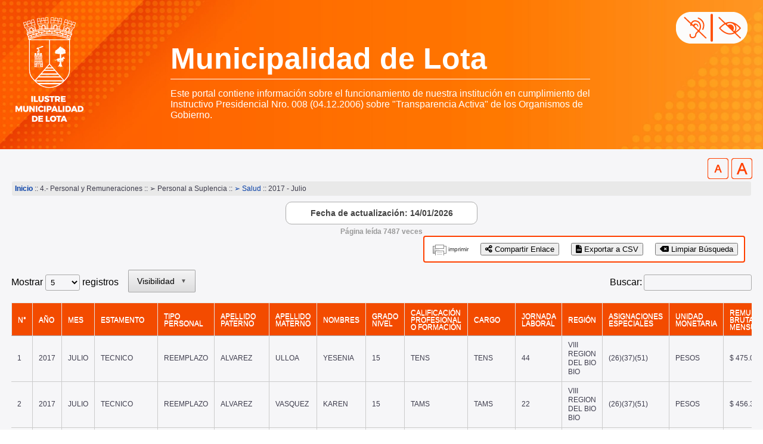

--- FILE ---
content_type: text/html; charset=UTF-8
request_url: https://lotatransparente.cl/index.php?action=plantillas_generar_plantilla&ig=167&m=7&a=2017&ia=21096
body_size: 39237
content:
<!DOCTYPE html>
<html lang="es">

<head>
	<meta charset="UTF-8">
	<meta name="viewport" content="width=device-width, initial-scale=1.0, user-scalable=no" />
	<title>Municipalidad de Lota</title>
	<link rel="stylesheet" type="text/css" href="vistas/css_plantillas/plantillas_style.css">
	<link rel="stylesheet" type="text/css" href="vistas/css_plantillas/style_fontsize.css">
	<link rel="shortcut icon" href="favicon.gif">

	<script type="text/JavaScript" src="vistas/js/back.js"></script>
	<script type="text/JavaScript" src="vistas/js/jquery-1.3.2.min.js"></script>
	<script type="text/JavaScript" src="bower_components/filament-tablesaw/dist/dependencies/jquery.js"></script>
	<script type="text/javascript" src="bower_components/filament-tablesaw/dist/tablesaw.js"></script>

	<script src="bower_components/filament-tablesaw/dist/tablesaw-init.js"></script>


	<link rel="stylesheet" href="bower_components/filament-tablesaw/dist/tablesaw.css" media="screen" title="no title"
		charset="utf-8">

	<script src="bower_components/jquery/jquery.min.js" type="text/javascript"></script>
	<script src="bower_components/jquery-migrate/jquery-migrate.min.js" type="text/javascript"></script>
	<script type="text/javascript" src="js/jquery.fontSizer.js"></script>

	<link rel="stylesheet" href="vistas/js/DataTables/css/dataTables.dataTables.min.css" />

	<script src="vistas/js/DataTables/js/dataTables.min.js"></script>
	<script src="vistas/js/DataTableButtons/js/dataTables.buttons.min.js"></script>

	<script src="vistas/js/DataTableButtons/js/buttons.dataTables.min.js"></script>
	<script src="vistas/js/DataTableButtons/js/buttons.colVis.min.js"></script>

	<link rel="stylesheet" href="vistas/js/DataTableButtons/css/buttons.dataTables.min.css">

	<link rel="stylesheet" href="https://cdnjs.cloudflare.com/ajax/libs/font-awesome/6.0.0/css/all.min.css"
		integrity="sha512-9usAa10IRO0HhonpyAIVpjrylPvoDwiPUiKdWk5t3PyolY1cOd4DSE0Ga+ri4AuTroPR5aQvXU9xC6qOPnzFeg=="
		crossorigin="anonymous" referrerpolicy="no-referrer" />

	<script type="text/javascript">
		$(document).ready(function () {
			var options = {
				baseSize: 11,
				maxSize: 16,
				minSize: 11,
				increment: 1
			}
			$('ul#controls a').fontSizer();
		});
	</script>

	<style>
		.table-responsive {
			overflow-x: auto !important;
			margin-left: auto !important;
			margin-right: auto !important;
			max-width: 100% !important;
		}

		#link-input {
			margin-top: 1rem;
			padding: 0.5rem;
			border-radius: 0.375rem;
			border-width: 1px;
			border-color: #d1d5db;
			width: 100%;
			outline: none;
			display: none;
			/* Ocultar el input por defecto */
		}

		#link-input:focus {
			border-color: #3b82f6;
			box-shadow: 0 0 0 3px rgba(59, 130, 246, 0.15);
		}

		.custom-close {
			position: absolute;
			top: 10px;
			right: 10px;
			background: #4c74b6;
			border: none;
			color: white;
			font-size: 18px;
			font-weight: bold;
			cursor: pointer;
			z-index: 10;
			border-radius: 15px;
		}

		.custom-close:hover {
			color: #fc0;
		}

		.dt-button-collection {
			position: relative;
		}
	</style>

</head>

<body>


	<div id="structure">

		<div id="main_top">
			<div id="cabecera">
    <div class="soporte-cabecera">
        <div id="logo_cabecera"><img src="vistas/plantillas_images/escudo.png" alt="Municipalidad de Lota"></div>
        <div id="slogan_cabecera">
            <h1> Municipalidad de Lota </h1>
            Este portal contiene informaci&oacute;n sobre el funcionamiento de nuestra instituci&oacute;n en
            cumplimiento del Instructivo Presidencial Nro. 008 (04.12.2006) sobre &quot;Transparencia Activa&quot; de
            los Organismos de Gobierno.
        </div>
        <div class="discapacidad"><a href="index.php?action=videos"><img
                    src="vistas/plantillas_images/imagen_accesibilidad2.png" title="Accesibilidad"
                    alt="Accesibilidad"></a></div>
    </div>
</div>		</div>

		<div id="soporte_menu">
			<div id="control-wrap"></div>
			<div id="menu_top">
				<div class="barra">
					<b><a title='Inicio' href='index.php'
class='textlinks' target='_parent'>Inicio</a></b>
					:: 4.- Personal y Remuneraciones :: ➢  Personal a Suplencia :: <a href='?action=plantillas_selec_fecha&amp;ig=167'>➢  Salud</a> :: 2017 - Julio
				</div>
			</div>
			<div id="fecha_actualizacion" align="center" style="font-size:14px;">
               <strong>Fecha de actualizaci&oacute;n: 14/01/2026</strong> 
                </div>			<div id="visitas" align="center" style="font-weight:bold; font-size: 12px; color:#999;">
				P&aacute;gina le&iacute;da 7487
				veces
			</div>
		</div>


		<div id="main_content">
			<div align="center">
				<!-- <div id="div_top"><img src="vistas/images/municipalidad.jpg" align="left" alt="foto_01" vspace="8" hspace="8"><div id="titulo_contenido_csv">

		                </div> -->
				<div id="buscar_id"></div>
				<div id="detalle-butons" align="right">
					<ul>
						<li>
							<button id="clear-filter-button" class="">
								<i class="fas fa-delete-left mr-2"></i> Limpiar Búsqueda
							</button>
						</li>
						<li>
							<button id="export-csv-button" class="">
								<i class="fas fa-file-csv mr-2"></i> Exportar a CSV
							</button>
						</li>
						<li>
							<button id="share-link-button" class="">
								<i class="fas fa-share-alt mr-2"></i> Compartir Enlace
							</button>
						</li>
						<li id="print"><a href="javascript:window.print();" title="Imprimir este documento">imprimir</a>
						</li>
					</ul>
				</div>
				<input type="text" id="link-input" readonly placeholder="Enlace compartido">
			</div>
		</div>
		<div id="contenido">
			<div id="detalle">
				<div id="detalle_content">
					<h4>											</h4>
				</div>
			</div>
			<br>
		</div>
		<div id="modulos_table" class="table-responsive">
			<table width="100%" border="0" cellspacing="0" cellpadding="0"
				class="tabla tablesaw tablesaw-stack sizeable" data-tablesaw-mode="stack" id="batalla">
				<thead>
					<tr>
						<th width="20">N&deg;</th>
												<th>Año</th>
												<th>Mes</th>
												<th>Estamento</th>
												<th>Tipo personal</th>
												<th>Apellido paterno</th>
												<th>Apellido materno</th>
												<th>Nombres</th>
												<th>Grado Nivel</th>
												<th>Calificación profesional o formación</th>
												<th>CARGO </th>
												<th>Jornada Laboral</th>
												<th>Región</th>
												<th>Asignaciones especiales</th>
												<th>Unidad monetaria</th>
												<th> Remuneración bruta mensualizada </th>
												<th> Remuneración líquida mensualizada </th>
												<th>Horas extraordinarias</th>
												<th>Nº horas diurnas</th>
												<th> Remuneración horas diurnas </th>
												<th>Nº horas nocturnas</th>
												<th> Remuneración horas nocturnas </th>
												<th>Nº horas festivas</th>
												<th> Remuneración horas festivas </th>
												<th> Días reemplazo JULIO 2017 </th>
												<th>Fecha de inicio dd/mm/aa</th>
												<th>Fecha de término dd/mm/aa</th>
												<th>Observaciones</th>
												<th>Declaración de Patrimonio</th>
												<th>Declaración de Intereses</th>
												<th>Viaticos</th>
											</tr>

				</thead>
								<tr>
					<td align="right">1</td>
										<td>2017</td>
										<td>JULIO</td>
										<td>TECNICO</td>
										<td>REEMPLAZO</td>
										<td>ALVAREZ</td>
										<td>ULLOA</td>
										<td>YESENIA</td>
										<td>15</td>
										<td>TENS</td>
										<td>TENS</td>
										<td>44</td>
										<td>VIII REGION DEL BIO BIO</td>
										<td>(26)(37)(51)</td>
										<td>PESOS</td>
										<td>$ 475.011</td>
										<td>$ 356.195</td>
										<td>No tiene</td>
										<td>No tiene</td>
										<td>No tiene</td>
										<td>No tiene</td>
										<td>No tiene</td>
										<td>No tiene</td>
										<td>No tiene</td>
										<td>30</td>
										<td>17-05-2017</td>
										<td>20-08-2017</td>
										<td>Sin Observaciones</td>
										<td>No</td>
										<td>No</td>
										<td>No tiene</td>
									</tr>
								<tr>
					<td align="right">2</td>
										<td>2017</td>
										<td>JULIO</td>
										<td>TECNICO</td>
										<td>REEMPLAZO</td>
										<td>ALVAREZ</td>
										<td>VASQUEZ</td>
										<td>KAREN</td>
										<td>15</td>
										<td>TAMS</td>
										<td>TAMS</td>
										<td>22</td>
										<td>VIII REGION DEL BIO BIO</td>
										<td>(26)(37)(51)</td>
										<td>PESOS</td>
										<td>$ 456.353</td>
										<td>$ 376.902</td>
										<td>No tiene</td>
										<td>No tiene</td>
										<td>No tiene</td>
										<td>No tiene</td>
										<td>No tiene</td>
										<td>No tiene</td>
										<td>No tiene</td>
										<td>30</td>
										<td>30-06-2017</td>
										<td>31-07-2017</td>
										<td>Sin Observaciones</td>
										<td>No</td>
										<td>No</td>
										<td>No tiene</td>
									</tr>
								<tr>
					<td align="right">3</td>
										<td>2017</td>
										<td>JULIO</td>
										<td>TECNICO</td>
										<td>REEMPLAZO</td>
										<td>ARAVENA </td>
										<td>DURAN</td>
										<td>MARCELA</td>
										<td>15</td>
										<td>TAMS</td>
										<td>TAMS</td>
										<td>44</td>
										<td>VIII REGION DEL BIO BIO</td>
										<td>(26)(37)(51)</td>
										<td>PESOS</td>
										<td>$ 426.264</td>
										<td>$ 345.488</td>
										<td>No tiene</td>
										<td>No tiene</td>
										<td>No tiene</td>
										<td>No tiene</td>
										<td>No tiene</td>
										<td>No tiene</td>
										<td>No tiene</td>
										<td>30</td>
										<td>04-04-2017</td>
										<td>20-08-2017</td>
										<td>Sin Observaciones</td>
										<td>No</td>
										<td>No</td>
										<td>No tiene</td>
									</tr>
								<tr>
					<td align="right">4</td>
										<td>2017</td>
										<td>JULIO</td>
										<td>PROFESIONAL</td>
										<td>REEMPLAZO</td>
										<td>AREVALO</td>
										<td>PEREZ</td>
										<td>VICTORIA</td>
										<td>15</td>
										<td>MATRONA</td>
										<td>MATRONA</td>
										<td>44</td>
										<td>VIII REGION DEL BIO BIO</td>
										<td>(26)(37)(51)</td>
										<td>PESOS</td>
										<td>$ 883.259</td>
										<td>$ 725.570</td>
										<td>No tiene</td>
										<td>No tiene</td>
										<td>No tiene</td>
										<td>No tiene</td>
										<td>No tiene</td>
										<td>No tiene</td>
										<td>No tiene</td>
										<td>30</td>
										<td>28-02-2017</td>
										<td>19-08-2017</td>
										<td>Sin Observaciones</td>
										<td>No</td>
										<td>No</td>
										<td>No tiene</td>
									</tr>
								<tr>
					<td align="right">5</td>
										<td>2017</td>
										<td>JULIO</td>
										<td>TECNICO</td>
										<td>REEMPLAZO</td>
										<td>ARRIAGADA </td>
										<td> MATUS </td>
										<td> BARBARA N</td>
										<td>15</td>
										<td>TENS</td>
										<td>TENS</td>
										<td>22</td>
										<td>VIII REGION DEL BIO BIO</td>
										<td>(26)(37)(51)</td>
										<td>PESOS</td>
										<td>$ 237.506</td>
										<td>$ 194.969</td>
										<td>No tiene</td>
										<td>No tiene</td>
										<td>No tiene</td>
										<td>No tiene</td>
										<td>No tiene</td>
										<td>No tiene</td>
										<td>No tiene</td>
										<td>30</td>
										<td>01-01-2017</td>
										<td>18-09-2017</td>
										<td>Sin Observaciones</td>
										<td>No</td>
										<td>No</td>
										<td>No tiene</td>
									</tr>
								<tr>
					<td align="right">6</td>
										<td>2017</td>
										<td>JULIO</td>
										<td>AUX. SERVICIOS</td>
										<td>REEMPLAZO</td>
										<td>CERPA</td>
										<td>CRUCES </td>
										<td>CRISTHIAN</td>
										<td>15</td>
										<td>AUX. SERVICIOS</td>
										<td>AUX. SERVICIOS</td>
										<td>44</td>
										<td>VIII REGION DEL BIO BIO</td>
										<td>(26)(37)(51)</td>
										<td>PESOS</td>
										<td>$ 378.106</td>
										<td>$ 308.346</td>
										<td>No tiene</td>
										<td>No tiene</td>
										<td>No tiene</td>
										<td>No tiene</td>
										<td>No tiene</td>
										<td>No tiene</td>
										<td>No tiene</td>
										<td>30</td>
										<td>08-06-2017</td>
										<td>07-08-2017</td>
										<td>Sin Observaciones</td>
										<td>No</td>
										<td>No</td>
										<td>No tiene</td>
									</tr>
								<tr>
					<td align="right">7</td>
										<td>2017</td>
										<td>JULIO</td>
										<td>PROFESIONAL</td>
										<td>REEMPLAZO</td>
										<td>CISTERNAS </td>
										<td> QUINTANA </td>
										<td> PAULINA</td>
										<td>15</td>
										<td>ENFERMERA</td>
										<td>ENFERMERA</td>
										<td>22</td>
										<td>VIII REGION DEL BIO BIO</td>
										<td>(26)(37)(51)</td>
										<td>PESOS</td>
										<td>$ 441.631</td>
										<td>$ 357.986</td>
										<td>No tiene</td>
										<td>No tiene</td>
										<td>No tiene</td>
										<td>No tiene</td>
										<td>No tiene</td>
										<td>No tiene</td>
										<td>No tiene</td>
										<td>30</td>
										<td>06-01-2017</td>
										<td>28-07-2017</td>
										<td>Sin Observaciones</td>
										<td>No</td>
										<td>No</td>
										<td>No tiene</td>
									</tr>
								<tr>
					<td align="right">8</td>
										<td>2017</td>
										<td>JULIO</td>
										<td>PROFESIONAL</td>
										<td>REEMPLAZO</td>
										<td>DEL VALLE</td>
										<td>MUÑOZ</td>
										<td>NICOL</td>
										<td>15</td>
										<td>ENFERMERA</td>
										<td>ENFERMERA</td>
										<td>44</td>
										<td>VIII REGION DEL BIO BIO</td>
										<td>(26)(37)(51)</td>
										<td>PESOS</td>
										<td>$ 883.259</td>
										<td>$ 725.570</td>
										<td>No tiene</td>
										<td>No tiene</td>
										<td>No tiene</td>
										<td>No tiene</td>
										<td>No tiene</td>
										<td>No tiene</td>
										<td>No tiene</td>
										<td>30</td>
										<td>03-04-2017</td>
										<td>07-09-2017</td>
										<td>Sin Observaciones</td>
										<td>No</td>
										<td>No</td>
										<td>No tiene</td>
									</tr>
								<tr>
					<td align="right">9</td>
										<td>2017</td>
										<td>JULIO</td>
										<td>TECNICO</td>
										<td>REEMPLAZO</td>
										<td>DIAZ </td>
										<td>FERNANDEZ </td>
										<td> FELIPE </td>
										<td>15</td>
										<td>TANS</td>
										<td>TANS</td>
										<td>44</td>
										<td>VIII REGION DEL BIO BIO</td>
										<td>(26)(37)(51)</td>
										<td>PESOS</td>
										<td>$ 443.344</td>
										<td>$ 357.128</td>
										<td>No tiene</td>
										<td>No tiene</td>
										<td>No tiene</td>
										<td>No tiene</td>
										<td>No tiene</td>
										<td>No tiene</td>
										<td>No tiene</td>
										<td>28</td>
										<td>01-01-2017</td>
										<td>17-08-2017</td>
										<td>Sin Observaciones</td>
										<td>No</td>
										<td>No</td>
										<td>No tiene</td>
									</tr>
								<tr>
					<td align="right">10</td>
										<td>2017</td>
										<td>JULIO</td>
										<td>TECNICO</td>
										<td>REEMPLAZO</td>
										<td>FAUNDEZ </td>
										<td>DINAMARCA</td>
										<td> LIZETTE</td>
										<td>15</td>
										<td>TENS</td>
										<td>TENS</td>
										<td>44</td>
										<td>VIII REGION DEL BIO BIO</td>
										<td>(26)(37)(51)</td>
										<td>PESOS</td>
										<td>$ 475.011</td>
										<td>$ 388.226</td>
										<td>No tiene</td>
										<td>No tiene</td>
										<td>No tiene</td>
										<td>No tiene</td>
										<td>No tiene</td>
										<td>No tiene</td>
										<td>No tiene</td>
										<td>30</td>
										<td>13-01-2017</td>
										<td>08-08-2017</td>
										<td>Sin Observaciones</td>
										<td>No</td>
										<td>No</td>
										<td>No tiene</td>
									</tr>
								<tr>
					<td align="right">11</td>
										<td>2017</td>
										<td>JULIO</td>
										<td>PROFESIONAL</td>
										<td>REEMPLAZO</td>
										<td>FERNANDEZ </td>
										<td> JIMENEZ </td>
										<td> KAREN P</td>
										<td>15</td>
										<td>ASISTENTE SOCIAL</td>
										<td>ASISTENTE SOCIAL</td>
										<td>44</td>
										<td>VIII REGION DEL BIO BIO</td>
										<td>(26)(37)(51)</td>
										<td>PESOS</td>
										<td>$ 765.491</td>
										<td>$ 621.809</td>
										<td>No tiene</td>
										<td>No tiene</td>
										<td>No tiene</td>
										<td>No tiene</td>
										<td>No tiene</td>
										<td>No tiene</td>
										<td>No tiene</td>
										<td>26</td>
										<td>01-01-2017</td>
										<td>26-07-2017</td>
										<td>Sin Observaciones</td>
										<td>No</td>
										<td>No</td>
										<td>No tiene</td>
									</tr>
								<tr>
					<td align="right">12</td>
										<td>2017</td>
										<td>JULIO</td>
										<td>TECNICO</td>
										<td>REEMPLAZO</td>
										<td>FERNANDEZ </td>
										<td>ROMAN</td>
										<td>PAMELA</td>
										<td>15</td>
										<td>TENS</td>
										<td>TENS</td>
										<td>44</td>
										<td>VIII REGION DEL BIO BIO</td>
										<td>(26)(37)(51)</td>
										<td>PESOS</td>
										<td>$ 443.344</td>
										<td>$ 361.547</td>
										<td>No tiene</td>
										<td>No tiene</td>
										<td>No tiene</td>
										<td>No tiene</td>
										<td>No tiene</td>
										<td>No tiene</td>
										<td>No tiene</td>
										<td>28</td>
										<td>03-07-2017</td>
										<td>30-07-2017</td>
										<td>Sin Observaciones</td>
										<td>No</td>
										<td>No</td>
										<td>No tiene</td>
									</tr>
								<tr>
					<td align="right">13</td>
										<td>2017</td>
										<td>JULIO</td>
										<td>TENS</td>
										<td>REEMPLAZO</td>
										<td>GARCIA </td>
										<td>HERNADEZ</td>
										<td> VERONICA</td>
										<td>15</td>
										<td>TENS</td>
										<td>TENS</td>
										<td>44</td>
										<td>VIII REGION DEL BIO BIO</td>
										<td>(26)(37)(51)</td>
										<td>PESOS</td>
										<td>$ 475.011</td>
										<td>$ 392.311</td>
										<td>No tiene</td>
										<td>No tiene</td>
										<td>No tiene</td>
										<td>No tiene</td>
										<td>No tiene</td>
										<td>No tiene</td>
										<td>No tiene</td>
										<td>30</td>
										<td>23-01-2017</td>
										<td>11-09-2017</td>
										<td>Sin Observaciones</td>
										<td>No</td>
										<td>No</td>
										<td>No tiene</td>
									</tr>
								<tr>
					<td align="right">14</td>
										<td>2017</td>
										<td>JULIO</td>
										<td>ADMINISTRATIVO</td>
										<td>REEMPLAZO</td>
										<td>GIUBERGIA</td>
										<td>GIUBERGIA</td>
										<td>DANIELA</td>
										<td>15</td>
										<td>ADMINISTRO</td>
										<td>ADMINISTRATIVO</td>
										<td>44</td>
										<td>VIII REGION DEL BIO BIO</td>
										<td>(26)(37)(51)</td>
										<td>PESOS</td>
										<td>$ 170.505</td>
										<td>$ 140.207</td>
										<td>No tiene</td>
										<td>No tiene</td>
										<td>No tiene</td>
										<td>No tiene</td>
										<td>No tiene</td>
										<td>No tiene</td>
										<td>No tiene</td>
										<td>12</td>
										<td>10-07-2017</td>
										<td>21-07-2017</td>
										<td>Sin Observaciones</td>
										<td>No</td>
										<td>No</td>
										<td>No tiene</td>
									</tr>
								<tr>
					<td align="right">15</td>
										<td>2017</td>
										<td>JULIO</td>
										<td>PROFESIONAL</td>
										<td>REEMPLAZO</td>
										<td>HENRIQUEZ </td>
										<td>GAVILAN </td>
										<td> JAQUELINE</td>
										<td>15</td>
										<td>ASISTENTE SOCIAL</td>
										<td>ASISTENTE SOCIAL</td>
										<td>44</td>
										<td>VIII REGION DEL BIO BIO</td>
										<td>(26)(37)(51)</td>
										<td>PESOS</td>
										<td>$ 883.259</td>
										<td>$ 725.570</td>
										<td>No tiene</td>
										<td>No tiene</td>
										<td>No tiene</td>
										<td>No tiene</td>
										<td>No tiene</td>
										<td>No tiene</td>
										<td>No tiene</td>
										<td>30</td>
										<td>02-02-2017</td>
										<td>31-07-2017</td>
										<td>Sin Observaciones</td>
										<td>No</td>
										<td>No</td>
										<td>No tiene</td>
									</tr>
								<tr>
					<td align="right">16</td>
										<td>2017</td>
										<td>JULIO</td>
										<td>PROFESIONAL</td>
										<td>REEMPLAZO</td>
										<td>ITURRA </td>
										<td> GOMEZ</td>
										<td>FRANCISCA </td>
										<td>15</td>
										<td>ENFERMERA</td>
										<td>ENFERMERA</td>
										<td>22</td>
										<td>VIII REGION DEL BIO BIO</td>
										<td>(26)(37)(51)</td>
										<td>PESOS</td>
										<td>$ 441.631</td>
										<td>$ 363.153</td>
										<td>No tiene</td>
										<td>No tiene</td>
										<td>No tiene</td>
										<td>No tiene</td>
										<td>No tiene</td>
										<td>No tiene</td>
										<td>No tiene</td>
										<td>30</td>
										<td>09-01-2017</td>
										<td>11-08-2017</td>
										<td>Sin Observaciones</td>
										<td>No</td>
										<td>No</td>
										<td>No tiene</td>
									</tr>
								<tr>
					<td align="right">17</td>
										<td>2017</td>
										<td>JULIO</td>
										<td>TECNICO</td>
										<td>REEMPLAZO</td>
										<td>JOFRE</td>
										<td>ACUÑA</td>
										<td>ELENA</td>
										<td>15</td>
										<td>TENS</td>
										<td>TENS</td>
										<td>44</td>
										<td>VIII REGION DEL BIO BIO</td>
										<td>(26)(37)(51)</td>
										<td>PESOS</td>
										<td>$ 63.335</td>
										<td>$ 51.650</td>
										<td>No tiene</td>
										<td>No tiene</td>
										<td>No tiene</td>
										<td>No tiene</td>
										<td>No tiene</td>
										<td>No tiene</td>
										<td>No tiene</td>
										<td>4</td>
										<td>18-07-2017</td>
										<td>21-07-2017</td>
										<td>Sin Observaciones</td>
										<td>No</td>
										<td>No</td>
										<td>No tiene</td>
									</tr>
								<tr>
					<td align="right">18</td>
										<td>2017</td>
										<td>JULIO</td>
										<td>ADMINISTRATIVO</td>
										<td>REEMPLAZO</td>
										<td>LEIVA</td>
										<td>ELMES</td>
										<td>CATHERINE</td>
										<td>15</td>
										<td>ADMINISTRATIVO</td>
										<td>ADMINISTRATIVO</td>
										<td>44</td>
										<td>VIII REGION DEL BIO BIO</td>
										<td>(26)(37)(51)</td>
										<td>PESOS</td>
										<td>$ 426.264</td>
										<td>$ 348.386</td>
										<td>No tiene</td>
										<td>No tiene</td>
										<td>No tiene</td>
										<td>No tiene</td>
										<td>No tiene</td>
										<td>No tiene</td>
										<td>No tiene</td>
										<td>30</td>
										<td>22-06-2017</td>
										<td>29-09-2017</td>
										<td>Sin Observaciones</td>
										<td>No</td>
										<td>No</td>
										<td>No tiene</td>
									</tr>
								<tr>
					<td align="right">19</td>
										<td>2017</td>
										<td>JULIO</td>
										<td>AUX. PARAMEDICO</td>
										<td>REEMPLAZO</td>
										<td>LOPEZ</td>
										<td>GONZALEZ</td>
										<td>LORENA</td>
										<td>15</td>
										<td>AUX PARAMEDICO</td>
										<td>AUX. PARAMEDICO</td>
										<td>44</td>
										<td>VIII REGION DEL BIO BIO</td>
										<td>(26)(37)(51)</td>
										<td>PESOS</td>
										<td>$ 243.771</td>
										<td>$ 195.576</td>
										<td>No tiene</td>
										<td>No tiene</td>
										<td>No tiene</td>
										<td>No tiene</td>
										<td>No tiene</td>
										<td>No tiene</td>
										<td>No tiene</td>
										<td>16</td>
										<td>10-07-2017</td>
										<td>25-07-2017</td>
										<td>Sin Observaciones</td>
										<td>No</td>
										<td>No</td>
										<td>No tiene</td>
									</tr>
								<tr>
					<td align="right">20</td>
										<td>2017</td>
										<td>JULIO</td>
										<td>AUX. SERVICIOS</td>
										<td>REEMPLAZO</td>
										<td>MENDOZA </td>
										<td>SANTANDER </td>
										<td>CLAUDIO</td>
										<td>15</td>
										<td>CONDUCTOR</td>
										<td>CONDUCTOR</td>
										<td>44</td>
										<td>VIII REGION DEL BIO BIO</td>
										<td>(26)(37)(46)(51)</td>
										<td>PESOS</td>
										<td>$ 342.762</td>
										<td>$ 279.523</td>
										<td>No tiene</td>
										<td>No tiene</td>
										<td>No tiene</td>
										<td>No tiene</td>
										<td>No tiene</td>
										<td>No tiene</td>
										<td>No tiene</td>
										<td>24</td>
										<td>07-07-2017</td>
										<td>30-07-2017</td>
										<td>Sin Observaciones</td>
										<td>No</td>
										<td>No</td>
										<td>No tiene</td>
									</tr>
								<tr>
					<td align="right">21</td>
										<td>2017</td>
										<td>JULIO</td>
										<td>AUX. PARAMEDICO</td>
										<td>REEMPLAZO</td>
										<td>MIRANDA</td>
										<td>AREVALO</td>
										<td>JONATHAN</td>
										<td>15</td>
										<td>AUX. PARAMEDICO</td>
										<td>AUX. PARAMEDICO</td>
										<td>44</td>
										<td>VIII REGION DEL BIO BIO</td>
										<td>(26)(37)(51)</td>
										<td>PESOS</td>
										<td>$ 238.721</td>
										<td>$ 196.301</td>
										<td>No tiene</td>
										<td>No tiene</td>
										<td>No tiene</td>
										<td>No tiene</td>
										<td>No tiene</td>
										<td>No tiene</td>
										<td>No tiene</td>
										<td>16</td>
										<td>10-07-2017</td>
										<td>25-07-2017</td>
										<td>Sin Observaciones</td>
										<td>No</td>
										<td>No</td>
										<td>No tiene</td>
									</tr>
								<tr>
					<td align="right">22</td>
										<td>2017</td>
										<td>JULIO</td>
										<td>PROFESIONAL</td>
										<td>REEMPLAZO</td>
										<td>MULLER</td>
										<td>VIGUERAS</td>
										<td>KATHERINE</td>
										<td>15</td>
										<td>ENFERMERA</td>
										<td>ENFERMERA</td>
										<td>44</td>
										<td>VIII REGION DEL BIO BIO</td>
										<td>(26)(37)(51)</td>
										<td>PESOS</td>
										<td>$ 883.259</td>
										<td>$ 721.154</td>
										<td>No tiene</td>
										<td>No tiene</td>
										<td>No tiene</td>
										<td>No tiene</td>
										<td>No tiene</td>
										<td>No tiene</td>
										<td>No tiene</td>
										<td>30</td>
										<td>23-05-2017</td>
										<td>12-08-2017</td>
										<td>Sin Observaciones</td>
										<td>No</td>
										<td>No</td>
										<td>No tiene</td>
									</tr>
								<tr>
					<td align="right">23</td>
										<td>2017</td>
										<td>JULIO</td>
										<td>PROFESIONAL</td>
										<td>REEMPLAZO</td>
										<td>PIZARRO </td>
										<td> CASTRO </td>
										<td> JAVIERA</td>
										<td>15</td>
										<td>MATRONA</td>
										<td>MATRONA</td>
										<td>44</td>
										<td>VIII REGION DEL BIO BIO</td>
										<td>(26)(37)(51)</td>
										<td>PESOS</td>
										<td>$ 883.259</td>
										<td>$ 725.570</td>
										<td>No tiene</td>
										<td>No tiene</td>
										<td>No tiene</td>
										<td>No tiene</td>
										<td>No tiene</td>
										<td>No tiene</td>
										<td>No tiene</td>
										<td>30</td>
										<td>12-07-2017</td>
										<td>08-08-2017</td>
										<td>Sin Observaciones</td>
										<td>No</td>
										<td>No</td>
										<td>No tiene</td>
									</tr>
								<tr>
					<td align="right">24</td>
										<td>2017</td>
										<td>JULIO</td>
										<td>AUX. SERVICIOS</td>
										<td>REEMPLAZO</td>
										<td>REUCA</td>
										<td>JARA</td>
										<td>EDUVIGES</td>
										<td>15</td>
										<td>AUX. SERVICIOS</td>
										<td>AUX. SERVICIOS</td>
										<td>44</td>
										<td>VIII REGION DEL BIO BIO</td>
										<td>(26)(37)(51)</td>
										<td>PESOS</td>
										<td>$ 378.106</td>
										<td>$ 308.346</td>
										<td>No tiene</td>
										<td>No tiene</td>
										<td>No tiene</td>
										<td>No tiene</td>
										<td>No tiene</td>
										<td>No tiene</td>
										<td>No tiene</td>
										<td>30</td>
										<td>05-06-2017</td>
										<td>11-08-2017</td>
										<td>Sin Observaciones</td>
										<td>No</td>
										<td>No</td>
										<td>No tiene</td>
									</tr>
								<tr>
					<td align="right">25</td>
										<td>2017</td>
										<td>JULIO</td>
										<td>PROFESIONAL</td>
										<td>REEMPLAZO</td>
										<td>REYES</td>
										<td>FIERRO</td>
										<td>VIRNA</td>
										<td>13</td>
										<td>ENFERMERA</td>
										<td>ENFERMERA</td>
										<td>33</td>
										<td>VIII REGION DEL BIO BIO</td>
										<td>(26)(37)(51)</td>
										<td>PESOS</td>
										<td>$ 686.485</td>
										<td>$ 542.230</td>
										<td>No tiene</td>
										<td>No tiene</td>
										<td>No tiene</td>
										<td>No tiene</td>
										<td>No tiene</td>
										<td>No tiene</td>
										<td>No tiene</td>
										<td>26</td>
										<td>01-06-2017</td>
										<td>26-07-2017</td>
										<td>Sin Observaciones</td>
										<td>No</td>
										<td>No</td>
										<td>No tiene</td>
									</tr>
								<tr>
					<td align="right">26</td>
										<td>2017</td>
										<td>JULIO</td>
										<td>TENS</td>
										<td>REEMPLAZO</td>
										<td>RIQUELME </td>
										<td>SANHUESA</td>
										<td> CAROLINA</td>
										<td>15</td>
										<td>TENS</td>
										<td>TENS</td>
										<td>44</td>
										<td>VIII REGION DEL BIO BIO</td>
										<td>(26)(37)(51)</td>
										<td>PESOS</td>
										<td>$ 475.011</td>
										<td>$ 389.936</td>
										<td>No tiene</td>
										<td>No tiene</td>
										<td>No tiene</td>
										<td>No tiene</td>
										<td>No tiene</td>
										<td>No tiene</td>
										<td>No tiene</td>
										<td>30</td>
										<td>03-02-2017</td>
										<td>30-08-2017</td>
										<td>Sin Observaciones</td>
										<td>No</td>
										<td>No</td>
										<td>No tiene</td>
									</tr>
								<tr>
					<td align="right">27</td>
										<td>2017</td>
										<td>JULIO</td>
										<td>TECNICO</td>
										<td>REEMPLAZO</td>
										<td>ROMERO</td>
										<td>ALARCON</td>
										<td>DORIS</td>
										<td>15</td>
										<td>TENS</td>
										<td>TENS</td>
										<td>44</td>
										<td>VIII REGION DEL BIO BIO</td>
										<td>(26)(37)(51)</td>
										<td>PESOS</td>
										<td>$ 300.499</td>
										<td>$ 165.711</td>
										<td>No tiene</td>
										<td>No tiene</td>
										<td>No tiene</td>
										<td>No tiene</td>
										<td>No tiene</td>
										<td>No tiene</td>
										<td>No tiene</td>
										<td>19</td>
										<td>25-05-2017</td>
										<td>19-07-2017</td>
										<td>Sin Observaciones</td>
										<td>No</td>
										<td>No</td>
										<td>No tiene</td>
									</tr>
								<tr>
					<td align="right">28</td>
										<td>2017</td>
										<td>JULIO</td>
										<td>ADMINISTRATIVO</td>
										<td>REEMPLAZO</td>
										<td>SALAZAR </td>
										<td>ZAPATA </td>
										<td> DENISSE </td>
										<td>15</td>
										<td>ADMINISTRATIVO</td>
										<td>ADMINISTRATIVO</td>
										<td>44</td>
										<td>VIII REGION DEL BIO BIO</td>
										<td>(26)(37)(51)</td>
										<td>PESOS</td>
										<td>$ 426.264</td>
										<td>$ 345.530</td>
										<td>No tiene</td>
										<td>No tiene</td>
										<td>No tiene</td>
										<td>No tiene</td>
										<td>No tiene</td>
										<td>No tiene</td>
										<td>No tiene</td>
										<td>30</td>
										<td>01-01-2017</td>
										<td>07-08-2017</td>
										<td>Sin Observaciones</td>
										<td>No</td>
										<td>No</td>
										<td>No tiene</td>
									</tr>
								<tr>
					<td align="right">29</td>
										<td>2017</td>
										<td>JULIO</td>
										<td>PROFESIONAL</td>
										<td>REEMPLAZO</td>
										<td>SANZANA </td>
										<td> LOPEZ</td>
										<td> INGER </td>
										<td>15</td>
										<td>KINESIOLOGO</td>
										<td>KINESIOLOGO</td>
										<td>22</td>
										<td>VIII REGION DEL BIO BIO</td>
										<td>(26)(37)(51)</td>
										<td>PESOS</td>
										<td>$ 88.326</td>
										<td>$ 72.630</td>
										<td>No tiene</td>
										<td>No tiene</td>
										<td>No tiene</td>
										<td>No tiene</td>
										<td>No tiene</td>
										<td>No tiene</td>
										<td>No tiene</td>
										<td>6</td>
										<td>12-01-2017</td>
										<td>06-07-2017</td>
										<td>Sin Observaciones</td>
										<td>No</td>
										<td>No</td>
										<td>No tiene</td>
									</tr>
								<tr>
					<td align="right">30</td>
										<td>2017</td>
										<td>JULIO</td>
										<td>TENS</td>
										<td>REEMPLAZO</td>
										<td>SUAZO </td>
										<td>VILLANUEVA </td>
										<td> SOLEDAD</td>
										<td>15</td>
										<td>TENS</td>
										<td>TENS</td>
										<td>44</td>
										<td>VIII REGION DEL BIO BIO</td>
										<td>(26)(37)(51)</td>
										<td>PESOS</td>
										<td>$ 475.011</td>
										<td>$ 387.371</td>
										<td>No tiene</td>
										<td>No tiene</td>
										<td>No tiene</td>
										<td>No tiene</td>
										<td>No tiene</td>
										<td>No tiene</td>
										<td>No tiene</td>
										<td>30</td>
										<td>03-01-2017</td>
										<td>03-09-2017</td>
										<td>Sin Observaciones</td>
										<td>No</td>
										<td>No</td>
										<td>No tiene</td>
									</tr>
								<tr>
					<td align="right">31</td>
										<td>2017</td>
										<td>JULIO</td>
										<td>PROFESIONAL</td>
										<td>REEMPLAZO</td>
										<td>TORRES</td>
										<td> GUZMAN </td>
										<td> XIMENA</td>
										<td>15</td>
										<td>KINESIOLOGO</td>
										<td>KINESIOLOGO</td>
										<td>44</td>
										<td>VIII REGION DEL BIO BIO</td>
										<td>(26)(37)(51)</td>
										<td>PESOS</td>
										<td>$ 853.817</td>
										<td>$ 665.192</td>
										<td>No tiene</td>
										<td>No tiene</td>
										<td>No tiene</td>
										<td>No tiene</td>
										<td>No tiene</td>
										<td>No tiene</td>
										<td>No tiene</td>
										<td>29</td>
										<td>13-02-2017</td>
										<td>30-07-2017</td>
										<td>Sin Observaciones</td>
										<td>No</td>
										<td>No</td>
										<td>No tiene</td>
									</tr>
							</table>

			
		</div>
			</div>

	</div>
	</div>
	<div id="back-button">
<a href="index.php?action=plantillas_listar" onmouseout="MM_swapImgRestore()" onmouseover="MM_swapImage(&quot;volver&quot;,&quot;&quot;,&quot;images/btn-volver-over.png&quot;,1)"><img src="images/btn-volver-on.png" alt="Volver" name="volver" width="114" height="36" border="0" id="volver"></a>
</div>	<div class="pie-fullancho">
		<div id="footer">

	<div class="tabla-direccion-pie">

		<h1 class="titulofooter"> Municipalidad de Lota </h1>

		<div class="textofooter"><strong> Pedro Aguirre Cerda Num. 302, Lota Bajo, Lota, Regi&oacute;n del Biob&iacute;o </strong><br>

<a href=\"www.lota.cl\" style="color:#5B5B5B">www.lota.cl</a><br>

<!--  <a style="color:#5B5B5B" href="transparencia@lota.cl <!--" target="_blank">Contacto</a>--></div> 

        <div class="tabla-soporteweb">

        	<img src="images/soporte.png" alt="Soporte">

            <p style="color:black; font-size: 12px">Si usted experimenta alguna dificultad t&eacute;cnica al navegar en este sitio, por favor inf&oacute;rmelo a <strong>transparencia@lota.cl</strong> o al fono <strong>(41)-2405032</strong></p>

        </div>

        <div class="tabla-plugins">

          <a target="_blank" href="https://www.applicatta.cl"><img src="vistas/plantillas_images/ico_applicatta.png" alt="Logo Applicatta" title="Sitio desarrollado por Applicatta"></a> 

        </div>

	</div>

</div>	</div>



	<!-- <div id="main_bottom"> -->
	<script>
		var dataTable = $('#batalla').DataTable({
			"language": {
				"url": "/js/Spanish.json"
			},
			"pageLength": 5,
			"lengthMenu": [
				[5, 10, 25, 50, -1],
				[5, 10, 25, 50, 'Todo']
			],
			"searching": true,
			"showSearching": false,
			"ordering": false,
			"layout": {
				"topStart": ["pageLength", {
					"buttons": [
						{
							"extend": 'colvis',
							"collectionLayout": 'fixed columns',
							"popoverTitle": 'Control visibilidad de columnas'
						}
					],
				}]
			}
		});

		$('#clear-filter-button').on('click', function () {
			$('#dt-search-0').val('').trigger('input');
		});

		$('#export-csv-button').on('click', function () {
			var data = dataTable.buttons.exportData();
			var csvContent = "";

			if (data.header.length > 0 && data.body.length > 0) {
				data.header.forEach(function (header, idx, array) {
					if (idx !== array.length - 1) {
						csvContent += `"${header}";`;
					} else {
						csvContent += `"${header}"`;
						csvContent += "\n";
					}
				});

				data.body.forEach(function (row, idx, body) {
					row.forEach(function (field, idx, array) {
						if (idx !== array.length - 1) {
							csvContent += `"${field.replace(data.header[idx], "")}";`;
						} else {
							csvContent += `"${field.replace(data.header[idx], "")}"`;
						}
					});
					csvContent += "\n";
				});

				var blob = new Blob([csvContent], { type: 'text/csv;charset=utf-8;' });
				var url = URL.createObjectURL(blob);
				var link = document.createElement("a");
				link.setAttribute("href", url);
				link.setAttribute("download", "data.csv");
				link.style.visibility = 'hidden';
				document.body.appendChild(link);
				link.click();
				document.body.removeChild(link);
			} else {
				alert('No hay datos para exportar.');
			}
		});

		$('#share-link-button').on('click', function () {
			var currentURL = window.location.href;
			$('#link-input').val(currentURL).show(); // Mostrar el input al hacer clic
			navigator.clipboard.writeText(currentURL).then(function () {
				alert('Enlace ' + currentURL + ' copiado al portapapeles!');
			}).catch(function (err) {
				console.error('Failed to copy: ', err);
				alert('No se pudo copiar el enlace. Por favor, cópielo manualmente.');
			});
		});

		$(document).on('click', 'button.buttons-colvis', function () {
			setTimeout(function () {
				const $panel = $('.dt-button-collection');

				if ($panel.find('.custom-close').length === 0) {
					const closeBtn = $('<button class="custom-close">X</button>');
					closeBtn.on('click', function () {
						$panel.hide();
					});
					$panel.prepend(closeBtn);
				}
			}, 10);
		});
	</script>
</body>

</html>

--- FILE ---
content_type: text/css
request_url: https://lotatransparente.cl/vistas/css_plantillas/plantillas_style.css
body_size: 25284
content:
/*---- CSS -----*/
body {margin:0; background-color:#fff; font-family:Arial, Helvetica, sans-serif;/*background: url("../plantillas_images/backpie.jpg") repeat-x top center;*/}

a:link, a:visited {color:#005093; font-family:Arial, Helvetica, sans-serif; text-decoration:none;}
a:hover {color:#F90; font-family:Arial, Helvetica, sans-serif;}

#structure { margin: 0px auto 0px auto; width: 100%; height: auto; background-color: #F6F6F8; margin 0 auto}

#main_top { width:100%;  height:auto; margin-bottom:15px; }

#soporte_menu { width:100%;}

/*#menu_top {	background: url("../plantillas_images/fndmenu.jpg") repeat-x ; width:950px;  height: 20px; margin-left:5px}*/

.boton_volver {  clear: left;   margin: 25px;}

TABLE.tabla-top {width: 924px; 	margin-top:5px;	margin-bottom:15px;	border:#999 1px solid;}

#div_top {width: 924px; height:201px; padding:5px; margin-top:5px; margin-bottom:5px; border:#999 1px solid;}

#main_content {height: auto; margin: 0 auto; width: 100%;}

#main_bottom { width:960px;  height: 5px; }


/*.............Reglas generales............*/

#top {width:960px; height:1px; /*background: url("../plantillas_images/header4.gif") no-repeat ;*/padding:0px; margin-left:0px;}

#cboxLoadedContent #contenido {margin-left: 0; margin-top: 0; padding: 20px; width: 710px;}

#titulo_contenido_csv h1 { width: 550px; font-family: Arial, Helvetica, sans-serif;font-size:22px; color:#3E3F4D; height:30px;}
#titulo_contenido h1 { width: 550px; font-family: Arial, Helvetica, sans-serif;font-size:22px; color:#3E3F4D; height:30px;}

#detalle {font-family: Arial,Helvetica,sans-serif; font-size: 14px; padding: 0 !important; width: 100%;}

#detalle_actualizacion {border: 2px solid #CCCCCC; border-radius: 5px; float: left; margin: 0 auto; padding: 5px; width: 250px;}
#detalle_actualizacion h3 {color: #333333; font-family: Arial,Helvetica,sans-serif; font-size: 11px; margin: 0;text-align: center;}

#detalle-butons {background-color: #FFFFFF; border: 2px solid #FF4000; border-radius: 4px; display: block; float: right; padding: 0; text-align: right; width: auto; margin-right: 30px;}
#detalle-butons ul {margin: 0; padding: 0;}
#detalle-butons ul li {background-attachment: scroll; background-color: rgba(0, 0, 0, 0); background-repeat: no-repeat; float: right; list-style: none outside none; margin: 0; padding: 10px;}	
#detalle-butons ul li a {display: block; color: #333; font-size: 10px; background-repeat: no-repeat; display:inline;}
#detalle-butons ul li#print a {background-image: url("../plantillas_images/ico-print.gif"); background-position: left top; padding: 2px 0 5px 30px;}
#detalle-butons ul li#print a:hover {background-image: url("../plantillas_images/ico-print.gif"); background-position: 0% -20px; color:#03C;}
#detalle-butons ul li#mail a {background-image: url("../plantillas_images/ico-mail.gif"); background-position: left top; padding: 2px 5px 1.1px 30px; height:16px;}
#detalle-butons ul li#mail a:hover {background-image: url("../plantillas_images/ico-mail.gif"); background-position: 0% -16px; padding-left:30px; height:16px; color:#03C;}
#detalle-butons ul li#volver a {background-image: url("../plantillas_images/volver.gif"); background-position: left top; padding: 2px 5px 1.1px 20px; height:16px; text-decoration:none;}
#detalle-butons ul li#volver a:hover {background-image: url("../plantillas_images/volver.gif"); background-position: 0% -16px; color:#03C; }

#batalla .even, #batalla .odd {border-bottom: 1px solid #CCCCCC;}
#batalla .odd {background-color: #E9E9E9;}
#batalla tr.even:hover, #batalla tr.odd:hover {background-color:#ddd;}
#batalla tr.even:hover,#batalla tr.odd:hover {background-color:#ddd;}

#modulos {padding:25px 0px 5px 0px; margin:0px auto 0px auto; width: 92%;}

#modulos_left { width:248px; padding:0px 0px 5px 0px;  margin-top:0px ; float:left;}

#modulos_right { width:590px; padding:0px 0px 5px 0px; margin-top:0px ;float:right; }

.subMenu a:hover { font-family:Arial, Helvetica, sans-serif; text-decoration: none; color:#069; background-color:#e9e9e9;}

#columna1 { width:248px; float:left;}

#columna2 { width:248px; margin-left: 0px; float:left; }

#columna3 { width:248px; margin-left: 0px; float:right; }

#columna_buscar { width:248px; float:left; margin-left:40px;}

#modulos_table { width:97%; padding:0px 0px 5px 0px; margin:0px 13px}

#detalle .fincaja {display:block;padding:0;font-size:3px;width:100%;float:left; height: 5px; background-color: transparent;}

.tabla-plugins {



    float: right;



    margin: 1% 0 0 1%;



	text-align: right;



    width: 30%;



}







.tabla-plugins img {



    margin-left: 5px;



}







#footer {margin-left:0px; padding:0px 0px 0px 0px; font-family:Arial, Helvetica, sans-serif; font-size:11px; color:#fff; line-height:16px; clear:both; font-family:Arial, Helvetica, sans-serif; border-top: 1px solid #eee; background: #3E3D4D; /*background:url('../plantillas_images/backpie2025.jpg') no-repeat bottom center; background-size:cover;*/}
.tabla-direccion-pie {display: inline-block; font-family: "Trebuchet MS",Arial,Verdana; font-size: 11px; padding: 20px 1%; width: 98%;}
#footer a, #footer a:visited {font-weight:bold;color:#e9e9e9; text-decoration:none; color: #fc0 !important;}
#footer a:hover {text-decoration: underline; color:#FC0;}
#footer p {margin:0px; text-align:left; padding-left:0px;}
#footer .botones {float:right;margin:0 0px 50px 0px;display:block;padding-left:0px;}
.titulofooter {color: #fff; font-family: Arial,Helvetica,sans-serif; font-size: 30px; font-weight: bold; line-height: normal; margin: 0; padding: 5px 0 20px; width: 98%; text-align: center;}
.textofooter {color: #fff; float: left; font-family: Arial,Helvetica,sans-serif; font-size: 14px; height: auto; line-height: 17px; padding-left: 10px; padding-top: 5px; text-align: left; text-decoration: none; margin: 1% 1% 0 0; width: 30%;}


h2 {font-size:12px;color:#616161;}
h2 b{color:#FF0000;font-size:12px;padding:2px;line-height:2px;}








/*h4 {font-size:12px;font-weight:normal;line-height:18px;margin:0px;color: #666; text-align:justify; font-family: Arial, Helvetica, sans-serif;}







.header{float:right;color:#CCCCCC;text-align:right;padding-top:6px;line-height:12px;}*/















h4 {font-size: 18px; font-weight: bold; line-height: 24px; margin: 0px; font-family: Arial, Helvetica, sans-serif; color: #F34B00; margin-bottom: 10px;}







.subMenu {min-width:230px;/*float:left;*/ margin:0px 0px 15px 0px; padding-right:0px; border:2px solid #F34B00; border-radius:4px; overflow-wrap: anywhere;}



p.subMenu img { margin:-13px 4px 3px; background-position:top; position:static; }



.subMenu a:link, span.sizeable {font-family:Arial, Helvetica, sans-serif; font-size:13px; display:block; padding:6px 0 4px 16px;background:#FFF;color:#333; text-decoration: none; border-bottom: 1px dotted #616161;}



.subMenu a:visited {font-family:Arial, Helvetica, sans-serif; font-size:10px; display:block; padding:4px 0px 2px 16px;background:#FFF;color:blue; text-decoration: none; border-bottom: 1px dotted #616161;}



.subMenu a:last-child {border-bottom: 0px !important;}



.subMenu a:hover { font-family:Arial, Helvetica, sans-serif; text-decoration: none; color:#069; background-color:#e9e9e9;}



.subMenu b {font-size: 16px; background-color: #F34B00; display:block;padding:5px 8px; color: white;}



.subMenu b a {background:none;padding:0px;border:none;}



.subMenu u {background: #F0F0F0 url('../plantillas_images/sub_bottom_0.gif');height:6px;display:block;padding:0;font-size:2px;}



.subMenu font{display:block;height:20px;background:#FFF;background:#FFF;border-right:1px solid #CCCCCC;border-left:1px solid #CCCCCC;}







.ico_info {display:inline; font-size:10px;}

#link-input {width: 96% !important;}

table.tablesaw {}
table.tablesaw thead th, table.tablesaw thead td {font-size: 12px !important;}
.tablesaw td, .tablesaw tbody th {font-size: 12px !important;}
.tablesaw td {line-height: 1.3em !important;}



.paginador {margin:8px 0 16px 0;text-align:right;}



.paginador a {color:#808183;font-weight:bold;padding:0 2px 2px 2px;}



.paginador a:hover {text-decoration:none;}



.paginador a.active {background:#4EA4E8;color:#FFFFFF;text-decoration:none;}



.paginador font a{font-weight:normal;font-size:11px;}



.paginador .buscador {display:inline;float:left;padding-left:4px;}



.paginador .buscador .input {border:1px solid #616161;width:160px;height:16px;vertical-align:middle;font-size:11px;background:url('http://www.gobiernotransparente.gob.cl/material/images/fd-input.jpg') 0 0;}



.paginador .buscador .boton {vertical-align:middle;margin-left:4px;}

#back-button {margin: 10px;}
.btn-volver {float:left;}

.logoprint {display:none;}


#detalle .tope{clear:both;display:block;background:#FFFF00;height:10px;width:100%;}

@media print {
h2 b{margin:0 3px 0 4px;}
#top {display:none;}
#cenefa {display:none;}
#contenido {border:none;width:100%;padding:0 0 5px 0;}
#detalle {border:none;padding:2px 0 5px 0;font-family:Arial, Helvetica, sans-serif;font-size:11px;}
#footer {display:none; }
.menu {display:none;}
}

-->
/*estilos para tablas*/

.tabla {
border-left-width: 1px;
border-left-style: solid;
border-left-color: #cccccc;
border-top-width: 1px;
border-top-style: solid;
border-top-color: #cccccc;
border-bottom-width: 1px;
border-bottom-style: solid;
border-bottom-color: #cccccc;
border-right-width: 1px;
border-right-style: solid;
border-right-color: #cccccc;
width: 100%;
font-family: Arial,Helvetica,sans-serif;
font-size: 13px;
max-width: inherit;
color:#000;
}















.tabla th {color: #fff; border-right-width: 1px; border-right-style: solid; border-right-color: #cccccc; border-bottom-width: 1px; border-bottom-style: solid; border-bottom-color: #cccccc; padding-top: 3px; padding-right: 3px; padding-bottom: 3px; padding-left: 3px; background-color:#F34B00}



.tabla th {color:#fff; border-right:1px solid #CCCCCC;border-bottom:1px solid #CCCCCC;padding:3px 3px 3px 3px;}



.tabla th b {font-weight:normal;}



.tabla td {color:#3E3D4D; border-right:1px solid #CCCCCC;border-bottom:1px solid #ccc;padding:3px 4px 3px 4px;}



.tabla .pesos {text-align:right;}







.barra {background-color: #E9E9E9; border-radius: 3px; color: #3E3D4D; font-family: Arial,Helvetica,sans-serif; font-size: 12px; margin: 0 auto; padding: 5px;text-decoration: none; width: 98%;}



.barra a:link, .barra a:visited {color:#073fa7; text-decoration:none; font-family:Arial, Helvetica, sans-serif; font-size:12px;}



.barra a:hover {text-decoration: underline; color:#F90;}







#buscar_id { float:left; width:350px;}







.qs_label { color:#083476; font-size:12px; font-family: Arial,Helvetica,sans-serif;}







#columna_home { clear:both; width:950px;}







.caja_arbol { width:22.5%; vertical-align:top; margin:0px 0px 0px 0px; padding:0px 0px 0px 0px; float:left; background-position:top; height:auto;} 















/*.columna1_plan { width:290px; float:left;}







	







.columna2_plan { width:290px; margin-left: 0px; float:left; }*/















/*********** ORGANIGRAMA ************************/


.organigrama-main #structure {background: #FF5301;}
.organigrama-main .barra {background: #EF7C50; padding: 8px 10px; border: 1px solid #fff;}
.organigrama-main .barra a:link, .organigrama-main .barra a:visited {color: #fff; margin: 0 3px;}
.organigrama-main #cabecera {border-bottom: 2px solid #EF7C50;}
.organigrama-main #main_content {background: url('../plantillas_images/backorganigrama.jpg') no-repeat bottom center; background-size: cover;}
.organigrama-main #back-button {background: #FF5301; padding: 10px;}

#organigrama {font-size:11px; #max-width:105px !important;}
#organigrama a:link, #organigrama a:visited {text-decoration:none; color:#FFFFFF;}



.texto-mensajes {



   border: 1px solid #ccc;



    border-radius: 7px;



    color: #333;



    font-size: 14px;



    margin: 0 auto;



    text-align: center;



    width: 75%;



}











#organigrama a:hover{







text-decoration:underline;







color:#fc0;







}







.organigrama-base {background-repeat:no-repeat; background-position:top center;	width:100%; text-align: center; padding: 100px 0;}
.organigrama-base .organigrama-tabla {display: inline-block;}







#















.moduletable_logos-pie{







	width: 100%;







}







.tabla-logo-pie {







	width: 100%;







	margin-top: 15px;	







}







.tabla-logo-pie TD{







	width: 100%;







	border-left: 1px solid #ccc;	







}







.tabla-menupie {







	width: 98%;







	margin-top: 90px;







}







.tabla-menupie TD{







	border-left: 1px solid #999;







	color:#FFFFFF;	







}







.tabla-menupie a:link, .tabla-menupie a:visited {







	color:#fff;







	font-weight: bold;







	font-size: 13px;







	font-family: "Trebuchet MS", Arial, Verdana;	







}







.tabla-menupie a:hover {







	color:#fff;







	font-weight: bold;	







}







td.sinbordes {







	border:0px;	







}







.moduletable_menupie ul{







	list-style:none;







}







.moduletable_menupie ul li{







	float:left;







	padding-top: 0;







	font-weight:bold;







	text-transform:uppercase;







	padding-right: 15px;







	padding-bottom: 0;







	padding-left: 10px;







}







/*#div-buscador {







	float:right;







	







}







.gsc-control {







   margin-top:-10px;







   position:relative;







}















.gsc-control div {







	background-color:#fff;







	padding:5px;







	font-size:12px;







}







.gsc-resultsbox-visible {







	border:1px solid #e9e9e9;







	margin-left:-655px;







	width:950px;







}







#searchcontrol {







	position:relative;















}







.gsc-above-wrapper-area {







	border:0px !important;







}*/















#fecha_actualizacion {







	background: none repeat scroll 0 0 #FFFFFF;







    border: 1px solid #ACACAC;







    border-radius: 10px;







    color: #444444;







    margin: 10px auto 5px;







    padding: 10px;







    width: 300px;







}















.grafica-pie {







	







}















.accesibilidad {







display:none;







}















.discapacidad {







margin-right: 2%;







margin-top: 20px;







float:right;







}















#cuadro-msn-pie {







	border: 1px solid #CCCCCC;







    border-radius: 4px;







    color: #333333;







    font-size: 12px;







    margin: 5px auto 10px;







    padding: 5px;







    width: 90%;







}















#cuadro-msn-pie table {







background-color: #E9E9E9;







border: 1px solid #999;







border-collapse: inherit !important;







border-radius: 10px;







margin: 0 auto;







padding: 10px;







width: 45% !important;







}















#cuadro-msn-pie table td {







padding: 5px;







}


#cabecera {height: 250px; width: 100%; background-color: #FF6801; background:url('../plantillas_images/backhead.jpg') no-repeat bottom center; background-size: cover;}

#logo_cabecera {float: left; margin-left: 2%; width: 260px; margin-top: 29px;}

#slogan_cabecera {color: #fff; float: left; font-size: 16px; margin-top: 35px; width: 55%;}
#slogan_cabecera h1 {color: #fff; font-size: 50px; margin-bottom: 15px; border-bottom: 1px solid #fff; padding-bottom: 5px;}

#modulos_left_interiores {width: auto; padding: 0px 0px 5px 0px; margin-top: 0px; float: left;}















#columna1_interiores {















width: auto;







float: left;







}















.subMenu_interiores {width: auto; float: left; margin: 0px 0px 15px 0px; padding-right: 0px; border-radius: 5px; border: 1px solid rgb(194, 193, 193); min-width:280px;}



.subMenu_interiores b {font-size: 14px; /* Permalink - use to edit and share this gradient: http://colorzilla.com/gradient-editor/#064f1e+0,0b8e36+100 */ background-color:#F34B00; display:block;padding-top:9px;padding-left:8px;padding-bottom:4px;color: white; border-radius: 4px 4px 0 0;}



p.subMenu_interiores img {margin: -13px 0 0 0; background-position: top; position: static;}



.subMenu_interiores span {display: block; padding: 5px; background-color: #F34B00; color: #fff; border-radius: 4px 4px 0 0;}



.subMenu_interiores a:hover {font-family: Arial, Helvetica, sans-serif; font-size: 10px; text-decoration: none; color: #F34B00 !important;}



.subMenu_interiores a:link, .subMenu_interiores a:visited {font-family: Arial, Helvetica, sans-serif; font-size: 12px; display: block; padding: 4px 3px 2px 16px; background: #FFF; color: #333; text-decoration: none; border-bottom: 1px dotted #666;}



.subMenu_interiores a:hover {background: #e9e9e9;}







.subMenu_interior {border: 1px solid #CCCCCC; border-radius: 5px; margin: 0 0 15px; width: auto;}



.subMenu_interior b {background: #1e5799; /* Old browsers */background: -moz-linear-gradient(top,  #1e5799 9%, #207cca 52%, #2989d8 68%, #7db9e8 100%); /* FF3.6+ */background: -webkit-gradient(linear, left top, left bottom, color-stop(9%,#1e5799), color-stop(52%,#207cca), color-stop(68%,#2989d8), color-stop(100%,#7db9e8)); /* Chrome,Safari4+ */ background: -webkit-linear-gradient(top,  #1e5799 9%,#207cca 52%,#2989d8 68%,#7db9e8 100%); /* Chrome10+,Safari5.1+ */ background: -o-linear-gradient(top,  #1e5799 9%,#207cca 52%,#2989d8 68%,#7db9e8 100%); /* Opera 11.10+ */ background: -ms-linear-gradient(top,  #1e5799 9%,#207cca 52%,#2989d8 68%,#7db9e8 100%); /* IE10+ */ background: linear-gradient(to bottom,  #1e5799 9%,#207cca 52%,#2989d8 68%,#7db9e8 100%); /* W3C */ filter: progid:DXImageTransform.Microsoft.gradient( startColorstr='#1e5799', endColorstr='#7db9e8',GradientType=0 ); /* IE6-9 */display: block; padding-top: 9px; padding-left: 8px; padding-bottom: 4px; color: #FFF; border-radius: 4px 4px 0 0; min-width:280px; max-width:350px; }



p.subMenu_interior img {margin: -13px 0 0 0; background-position: top; position: static;}



.subMenu_interior a:hover {font-family: Arial, Helvetica, sans-serif; font-size: 10px; text-decoration: none; color: #F90 !important; background-color:#e9e9e9 !important;}



.subMenu_interior a:link, .subMenu_interior a:visited {font-family: Arial, Helvetica, sans-serif; font-size: 10px; display: block; padding: 4px 0px 2px 16px;background: #FFF; color: #333; text-decoration: none; border-bottom: 1px dotted #CCCCCC;}







#div-buscador {width:300px; float:right; margin-right:2%; margin-top: -50px; }







.quicksearch {margin-bottom: 10px;}







.qs_input {border: 1px solid #616161; border-radius: 4px;}











#foto > img {



    max-width: 250px;



}







#cboxLoadedContent #contenido #foto {



	border: 1px solid #dedede;



    float: left;



    margin: 0 15px 15px 0;



    padding: 5px;



}







#cboxContent {



    border: 3px solid #24579e;



}







#cboxLoadedContent #detalle {



	margin-top:-10px;



}







h2.titular {



    background-color:#24579e;



    color: #fff;



    font-size: 18px;



    margin: 8px 0 0;



    padding: 10px;



}







#cboxLoadedContent #contenido h4 {







	font-size:13px;







}















.funciones_org {







    color: #073fa7;







    text-align: justify;







}















.nombre_org,.email_org {







    color: #073fa7;







    font-size: 18px !important;







    font-weight: bold;







    text-align: left;







}















.fecha_news {







    color: #073fa7;







    font-size: 15px !important;







    font-weight: bold;







    text-align: left;







}















.url_org {







    color: #073fa7;







    font-size: 12px;







    margin-left: 20px;







    text-decoration: none;







}















#batalla .odd {







    background-color: #E9E9E9;







}















#batalla tr.even:hover, #batalla tr.odd:hover {







	background-color:#ddd;







}











#cboxContent #info {



   



}







.tabla-soporteweb {border: 3px solid #cccccc; border-radius: 10px; float: left; margin: 1% 1% 0 0; padding: 10px; width: 30%;}



.tabla-soporteweb p {color: #fff !important; font-size: 16px !important; line-height: 20px;}







.tabla-soporteweb img {



    float: left;



    margin-right: 2%;



}







#banners {



    display: block;



    float: left;



    margin-left: 1%;



    width: 74%;



}







#control-wrap {



    float: right;



    margin-right: 1%;



    width: 24%;



}







#menu_top {



    display: inline-block;



    margin: 0 1%;



    width: 98%;



}







#controls {



    float: right;



    margin: 0;



}







#fs-minus > img {



    height: auto;



    width: 35px;



}







#fs-plus > img {



    height: auto;



    width: 35px;



}







.banner_validacion {



    margin-top: -36px;



    position: absolute;



    right: 2%;



}







.nota {



    border: 2px solid #dedede;



    border-radius: 10px;



    color: #666;



    font-size: 10pt;



    margin: 0 auto;



    padding: 10px;



    text-align: center;



    width: 90%;



}







.textofooter > strong {



    font-size: 16px;



    line-height: 21px;



}







<<<<<<< Updated upstream



.fullancho {



    display: grid;



}







.fullancho #structure {



    width:100%;



}







.fullancho #cuadro-msn-pie {



    width:98%;



}







.fullancho .banner_validacion {



    float: right;



    margin-top: -36px;



    position:relative;



    right: inherit;



}







.fullancho #soporte_menu {



    margin: 0 auto;



    width: 100%;



}







.fullancho #menu_top {



    margin: 0 0.5%;



    width: 99%;



}







.fullancho .barra {



    #width:99.6%;



    margin:0;



}







.fullancho #detalle {



    margin: 0 auto;



    width: 98.5%;



}







.fullancho #detalle_content h4 {



    margin: 0 auto;



    width: 100%;



}







.fullancho #detalle-butons {



    margin-right:14px;



}







.fullancho #detalle_content {



    margin: 0 auto;



    width: 97%;



}







.fullancho .titulo_mensaje {text-align: center; padding: 0;}



.fullancho .texto-mensajes {font-size: 16px; margin-top: 20px; text-align: left;}



.fullancho #mensaje_content {display: table; margin: 0 auto 50px; padding: 20px 25px; border-radius: 10px; border: 1px solid #b8daff; max-width: 80%;}







=======



>>>>>>> Stashed changes



/*



    21/04/2016     



    Ordena la disposiciÃ³n de los elementos al desplegar un Csv.    



    Se modificÃ³ el css del componente TableSaw en (/bower/..)



*/



@media only screen and (max-width: 480px) {



    #detalle_actualizacion {



        display: block;



    }



    



    #logo_cabecera {



        text-align: center;



        width: 100%;



    }



    


#slogan_cabecera {margin: 10px 3%; width: 94%; text-align:center;}



    



    #cabecera {



        height:auto;    



    }



    



#slogan_cabecera h1 {text-align: center;}



    



    .discapacidad {



        display: inline-block;



        float: none;



        margin: 20px auto;



        text-align: center;



        width: 100%;



    }



	



	#banners {



    	display: inline-block;



    	float: none;



    	margin: 10px 1%;



    	width: 98%;



	}



	



	#banners a {



    	display: block;



	}



	



	#banners img {



    	float: left;



    	margin: 5px 1%;



    	width: 46%;



	}



    



    #detalle_content h4 {



        margin-top: 70px;



        text-align: center;



	overflow-wrap: anywhere;



    }



	



	#control-wrap {



    	float: inherit;



    	margin: 0 40%;



    	width: 25%;



	}



	



	#controls {



    	float: inherit;



    	padding: 0;



	}



	



	#div-buscador {



    	float: inherit;



    	margin: 0 auto;



    	width: 90%;



	}



	



	#fecha_actualizacion {



    	width: 85%;



	}



	



	.caja_arbol {



    	left: auto !important;



    	margin: 0 auto;



    	position: relative !important;



    	top: auto !important;



    	width: 90%;



		float: inherit !important;



	}



	



	.titulofooter {



    	font-size: 20px;



    	margin: 0 auto;



    	text-align: center;



    	width: 90%;



	}



	



	.banner_validacion {



    	margin-top: 10px;



    	position: relative;



    	right: inherit;



    	text-align: center;



	}



	



	.textofooter {



    	margin-top: 20px;



    	text-align: center;



    	width: 90%;



	}



	



	.tabla-soporteweb {



    	display: inherit;



    	float: none;



    	margin: 15px 3% 0 !important;



    	padding: 4%;



    	width: 86%;



	}



	



	.tabla-plugins {



    	float: right;



    	margin: 15px 5%;



    	text-align: center;



    	width: 90%;



	}



	



	#detalle_actualizacion {



    	display: inline-block;



    	width: 90%;



	}



	



	#detalle-butons {



    	display: inline-block;



    	float: inherit;



    	margin-top: 10px;



    	text-align: center;



    	width: auto;



	}



	



	#detalle-butons ul {



    	margin: 0;



    	padding: 0;



	}



	



	#detalle_actualizacion h3 {



		width: 95%;



	}



	



	#modulos_table {



    	margin: 0 2%;



    	padding: 0 0 5px;



    	width: 97%;



	}



}



--- FILE ---
content_type: text/css
request_url: https://lotatransparente.cl/vistas/css_plantillas/style_fontsize.css
body_size: 182
content:
#controls {	
	float:right; 
}

#controls li {
	float:left;
	display:block;
	list-style-type:none;
	margin-right:5px;	
}

a#fs-minus, a#fs-plus {
	outline: 0 none;	
}



--- FILE ---
content_type: text/javascript
request_url: https://lotatransparente.cl/vistas/js/DataTableButtons/js/dataTables.buttons.min.js
body_size: 27926
content:
/*! Buttons for DataTables 3.2.2
 * © SpryMedia Ltd - datatables.net/license
 */
!function(e){var o,i;"function"==typeof define&&define.amd?define(["jquery","datatables.net"],function(t){return e(t,window,document)}):"object"==typeof exports?(o=require("jquery"),i=function(t,n){n.fn.dataTable||require("datatables.net")(t,n)},"undefined"==typeof window?module.exports=function(t,n){return t=t||window,n=n||o(t),i(t,n),e(n,t,t.document)}:(i(window,o),module.exports=e(o,window,window.document))):e(jQuery,window,document)}(function(x,m,v){"use strict";var e=x.fn.dataTable,o=0,C=0,_=e.ext.buttons,i=null;function y(t,n,e){x.fn.animate?t.stop().fadeIn(n,e):(t.css("display","block"),e&&e.call(t))}function w(t,n,e){x.fn.animate?t.stop().fadeOut(n,e):(t.css("display","none"),e&&e.call(t))}function A(n,t){if(!e.versionCheck("2"))throw"Warning: Buttons requires DataTables 2 or newer";if(!(this instanceof A))return function(t){return new A(t,n).container()};!0===(t=void 0===t?{}:t)&&(t={}),Array.isArray(t)&&(t={buttons:t}),this.c=x.extend(!0,{},A.defaults,t),t.buttons&&(this.c.buttons=t.buttons),this.s={dt:new e.Api(n),buttons:[],listenKeys:"",namespace:"dtb"+o++},this.dom={container:x("<"+this.c.dom.container.tag+"/>").addClass(this.c.dom.container.className)},this._constructor()}x.extend(A.prototype,{action:function(t,n){t=this._nodeToButton(t);return void 0===n?t.conf.action:(t.conf.action=n,this)},active:function(t,n){var t=this._nodeToButton(t),e=this.c.dom.button.active,o=x(t.node);return t.inCollection&&this.c.dom.collection.button&&void 0!==this.c.dom.collection.button.active&&(e=this.c.dom.collection.button.active),void 0===n?o.hasClass(e):(o.toggleClass(e,void 0===n||n),this)},add:function(t,n,e){var o=this.s.buttons;if("string"==typeof n){for(var i=n.split("-"),s=this.s,r=0,a=i.length-1;r<a;r++)s=s.buttons[+i[r]];o=s.buttons,n=+i[i.length-1]}return this._expandButton(o,t,void 0!==t?t.split:void 0,(void 0===t||void 0===t.split||0===t.split.length)&&void 0!==s,!1,n),void 0!==e&&!0!==e||this._draw(),this},collectionRebuild:function(t,n){var e=this._nodeToButton(t);if(void 0!==n){for(var o=e.buttons.length-1;0<=o;o--)this.remove(e.buttons[o].node);for(e.conf.prefixButtons&&n.unshift.apply(n,e.conf.prefixButtons),e.conf.postfixButtons&&n.push.apply(n,e.conf.postfixButtons),o=0;o<n.length;o++){var i=n[o];this._expandButton(e.buttons,i,void 0!==i&&void 0!==i.config&&void 0!==i.config.split,!0,void 0!==i.parentConf&&void 0!==i.parentConf.split,null,i.parentConf)}}this._draw(e.collection,e.buttons)},container:function(){return this.dom.container},disable:function(t){t=this._nodeToButton(t);return(t.isSplit?x(t.node.childNodes[0]):x(t.node)).addClass(this.c.dom.button.disabled).prop("disabled",!0),t.disabled=!0,this._checkSplitEnable(),this},destroy:function(){x("body").off("keyup."+this.s.namespace);for(var t=this.s.buttons.slice(),n=0,e=t.length;n<e;n++)this.remove(t[n].node);this.dom.container.remove();var o=this.s.dt.settings()[0];for(n=0,e=o.length;n<e;n++)if(o.inst===this){o.splice(n,1);break}return this},enable:function(t,n){return!1===n?this.disable(t):(((n=this._nodeToButton(t)).isSplit?x(n.node.childNodes[0]):x(n.node)).removeClass(this.c.dom.button.disabled).prop("disabled",!1),n.disabled=!1,this._checkSplitEnable(),this)},index:function(t,n,e){n||(n="",e=this.s.buttons);for(var o=0,i=e.length;o<i;o++){var s=e[o].buttons;if(e[o].node===t)return n+o;if(s&&s.length){s=this.index(t,o+"-",s);if(null!==s)return s}}return null},name:function(){return this.c.name},node:function(t){return t?(t=this._nodeToButton(t),x(t.node)):this.dom.container},processing:function(t,n){var e=this.s.dt,o=this._nodeToButton(t);return void 0===n?x(o.node).hasClass("processing"):(x(o.node).toggleClass("processing",n),x(e.table().node()).triggerHandler("buttons-processing.dt",[n,e.button(t),e,x(t),o.conf]),this)},remove:function(t){var n=this._nodeToButton(t),e=this._nodeToHost(t),o=this.s.dt;if(n.buttons.length)for(var i=n.buttons.length-1;0<=i;i--)this.remove(n.buttons[i].node);n.conf.destroying=!0,n.conf.destroy&&n.conf.destroy.call(o.button(t),o,x(t),n.conf),this._removeKey(n.conf),x(n.node).remove();o=x.inArray(n,e);return e.splice(o,1),this},text:function(t,n){function e(t){return"function"==typeof t?t(i,s,o.conf):t}var o=this._nodeToButton(t),t=o.textNode,i=this.s.dt,s=x(o.node);return void 0===n?e(o.conf.text):(o.conf.text=n,t.html(e(n)),this)},_constructor:function(){var e=this,t=this.s.dt,o=t.settings()[0],n=this.c.buttons;o._buttons||(o._buttons=[]),o._buttons.push({inst:this,name:this.c.name});for(var i=0,s=n.length;i<s;i++)this.add(n[i]);t.on("destroy",function(t,n){n===o&&e.destroy()}),x("body").on("keyup."+this.s.namespace,function(t){var n;v.activeElement&&v.activeElement!==v.body||(n=String.fromCharCode(t.keyCode).toLowerCase(),-1!==e.s.listenKeys.toLowerCase().indexOf(n)&&e._keypress(n,t))})},_addKey:function(t){t.key&&(this.s.listenKeys+=(x.isPlainObject(t.key)?t.key:t).key)},_draw:function(t,n){t||(t=this.dom.container,n=this.s.buttons),t.children().detach();for(var e=0,o=n.length;e<o;e++)t.append(n[e].inserter),t.append(" "),n[e].buttons&&n[e].buttons.length&&this._draw(n[e].collection,n[e].buttons)},_expandButton:function(t,n,e,o,i,s,r){for(var a,l=this.s.dt,c=this.c.dom.collection,u=Array.isArray(n)?n:[n],d=0,f=(u=void 0===n?Array.isArray(e)?e:[e]:u).length;d<f;d++){var p=this._resolveExtends(u[d]);if(p)if(a=!(!p.config||!p.config.split),Array.isArray(p))this._expandButton(t,p,void 0!==h&&void 0!==h.conf?h.conf.split:void 0,o,void 0!==r&&void 0!==r.split,s,r);else{var h=this._buildButton(p,o,void 0!==p.split||void 0!==p.config&&void 0!==p.config.split,i);if(h){if(null!=s?(t.splice(s,0,h),s++):t.push(h),h.conf.dropIcon&&!h.conf.split&&x(h.node).addClass(this.c.dom.button.dropClass).append(this.c.dom.button.dropHtml),h.conf.buttons&&(h.collection=x("<"+c.container.content.tag+"/>"),h.conf._collection=h.collection,this._expandButton(h.buttons,h.conf.buttons,h.conf.split,!a,a,s,h.conf)),h.conf.split){h.collection=x("<"+c.container.tag+"/>"),h.conf._collection=h.collection;for(var b=0;b<h.conf.split.length;b++){var g=h.conf.split[b];"object"==typeof g&&(g.parent=r,void 0===g.collectionLayout&&(g.collectionLayout=h.conf.collectionLayout),void 0===g.dropup&&(g.dropup=h.conf.dropup),void 0===g.fade)&&(g.fade=h.conf.fade)}this._expandButton(h.buttons,h.conf.buttons,h.conf.split,!a,a,s,h.conf)}h.conf.parent=r,p.init&&p.init.call(l.button(h.node),l,x(h.node),p)}}}},_buildButton:function(n,t,e,o){function i(t){return"function"==typeof t?t(f,c,n):t}var s,r,a,l,c,u=this,d=this.c.dom,f=this.s.dt,p=x.extend(!0,{},d.button);if(t&&e&&d.collection.split?x.extend(!0,p,d.collection.split.action):o||t?x.extend(!0,p,d.collection.button):e&&x.extend(!0,p,d.split.button),n.spacer)return d=x("<"+p.spacer.tag+"/>").addClass("dt-button-spacer "+n.style+" "+p.spacer.className).html(i(n.text)),{conf:n,node:d,inserter:d,buttons:[],inCollection:t,isSplit:e,collection:null,textNode:d};if(n.available&&!n.available(f,n)&&!n.html)return!1;n.html?c=x(n.html):(r=function(t,n,e,o,i){o.action.call(n.button(e),t,n,e,o,i),x(n.table().node()).triggerHandler("buttons-action.dt",[n.button(e),n,e,o])},a=function(t,n,e,o){o.async?(u.processing(e[0],!0),setTimeout(function(){r(t,n,e,o,function(){u.processing(e[0],!1)})},o.async)):r(t,n,e,o,function(){})},d=n.tag||p.tag,l=void 0===n.clickBlurs||n.clickBlurs,c=x("<"+d+"/>").addClass(p.className).attr("tabindex",this.s.dt.settings()[0].iTabIndex).attr("aria-controls",this.s.dt.table().node().id).on("click.dtb",function(t){t.preventDefault(),!c.hasClass(p.disabled)&&n.action&&a(t,f,c,n),l&&c.trigger("blur")}).on("keypress.dtb",function(t){13===t.keyCode&&(t.preventDefault(),!c.hasClass(p.disabled))&&n.action&&a(t,f,c,n)}),"a"===d.toLowerCase()&&c.attr("href","#"),"button"===d.toLowerCase()&&c.attr("type","button"),s=p.liner.tag?(d=x("<"+p.liner.tag+"/>").html(i(n.text)).addClass(p.liner.className),"a"===p.liner.tag.toLowerCase()&&d.attr("href","#"),c.append(d),d):(c.html(i(n.text)),c),!1===n.enabled&&c.addClass(p.disabled),n.className&&c.addClass(n.className),n.titleAttr&&c.attr("title",i(n.titleAttr)),n.attr&&c.attr(n.attr),n.namespace||(n.namespace=".dt-button-"+C++),void 0!==n.config&&n.config.split&&(n.split=n.config.split));var h,b,g,m,v,y,d=this.c.dom.buttonContainer,d=d&&d.tag?x("<"+d.tag+"/>").addClass(d.className).append(c):c;return this._addKey(n),this.c.buttonCreated&&(d=this.c.buttonCreated(n,d)),e&&(b=(h=t?x.extend(!0,this.c.dom.split,this.c.dom.collection.split):this.c.dom.split).wrapper,g=x("<"+b.tag+"/>").addClass(b.className).append(c),m=x.extend(n,{autoClose:!0,align:h.dropdown.align,attr:{"aria-haspopup":"dialog","aria-expanded":!1},className:h.dropdown.className,closeButton:!1,splitAlignClass:h.dropdown.splitAlignClass,text:h.dropdown.text}),this._addKey(m),v=function(t,n,e,o){_.split.action.call(n.button(g),t,n,e,o),x(n.table().node()).triggerHandler("buttons-action.dt",[n.button(e),n,e,o]),e.attr("aria-expanded",!0)},y=x('<button class="'+h.dropdown.className+' dt-button"></button>').html(this.c.dom.button.dropHtml).addClass(this.c.dom.button.dropClass).on("click.dtb",function(t){t.preventDefault(),t.stopPropagation(),y.hasClass(p.disabled)||v(t,f,y,m),l&&y.trigger("blur")}).on("keypress.dtb",function(t){13===t.keyCode&&(t.preventDefault(),y.hasClass(p.disabled)||v(t,f,y,m))}),0===n.split.length&&y.addClass("dtb-hide-drop"),g.append(y).attr(m.attr)),{conf:n,node:(e?g:c).get(0),inserter:e?g:d,buttons:[],inCollection:t,isSplit:e,inSplit:o,collection:null,textNode:s}},_checkSplitEnable:function(t){t=t||this.s.buttons;for(var n=0;n<t.length;n++){var e,o=t[n];o.isSplit?(e=o.node.childNodes[1],(this._checkAnyEnabled(o.buttons)?x(e).removeClass(this.c.dom.button.disabled):x(e).addClass(this.c.dom.button.disabled)).prop("disabled",!1)):o.isCollection&&this._checkSplitEnable(o.buttons)}},_checkAnyEnabled:function(t){for(var n=0;n<t.length;n++)if(!t[n].disabled)return!0;return!1},_nodeToButton:function(t,n){for(var e=0,o=(n=n||this.s.buttons).length;e<o;e++){if(n[e].node===t||x(n[e].node).children().eq(0).get(0)===t)return n[e];if(n[e].buttons.length){var i=this._nodeToButton(t,n[e].buttons);if(i)return i}}},_nodeToHost:function(t,n){for(var e=0,o=(n=n||this.s.buttons).length;e<o;e++){if(n[e].node===t)return n;if(n[e].buttons.length){var i=this._nodeToHost(t,n[e].buttons);if(i)return i}}},_keypress:function(s,r){var a;r._buttonsHandled||(a=function(t){for(var n,e,o=0,i=t.length;o<i;o++)n=t[o].conf,e=t[o].node,!n.key||n.key!==s&&(!x.isPlainObject(n.key)||n.key.key!==s||n.key.shiftKey&&!r.shiftKey||n.key.altKey&&!r.altKey||n.key.ctrlKey&&!r.ctrlKey||n.key.metaKey&&!r.metaKey)||(r._buttonsHandled=!0,x(e).click()),t[o].buttons.length&&a(t[o].buttons)})(this.s.buttons)},_removeKey:function(t){var n;t.key&&(t=(x.isPlainObject(t.key)?t.key:t).key,n=this.s.listenKeys.split(""),t=x.inArray(t,n),n.splice(t,1),this.s.listenKeys=n.join(""))},_resolveExtends:function(e){function t(t){for(var n=0;!x.isPlainObject(t)&&!Array.isArray(t);){if(void 0===t)return;if("function"==typeof t){if(!(t=t.call(i,s,e)))return!1}else if("string"==typeof t){if(!_[t])return{html:t};t=_[t]}if(30<++n)throw"Buttons: Too many iterations"}return Array.isArray(t)?t:x.extend({},t)}var n,o,i=this,s=this.s.dt;for(e=t(e);e&&e.extend;){if(!_[e.extend])throw"Cannot extend unknown button type: "+e.extend;var r=t(_[e.extend]);if(Array.isArray(r))return r;if(!r)return!1;var a=r.className;void 0!==e.config&&void 0!==r.config&&(e.config=x.extend({},r.config,e.config)),e=x.extend({},r,e),a&&e.className!==a&&(e.className=a+" "+e.className),e.extend=r.extend}var l=e.postfixButtons;if(l)for(e.buttons||(e.buttons=[]),n=0,o=l.length;n<o;n++)e.buttons.push(l[n]);var c=e.prefixButtons;if(c)for(e.buttons||(e.buttons=[]),n=0,o=c.length;n<o;n++)e.buttons.splice(n,0,c[n]);return e},_popover:function(o,t,n){function i(){p=!0,w(x(b),h.fade,function(){x(this).detach()}),x(d.buttons('[aria-haspopup="dialog"][aria-expanded="true"]').nodes()).attr("aria-expanded","false"),x("div.dt-button-background").off("click.dtb-collection"),A.background(!1,h.backgroundClassName,h.fade,g),x(m).off("resize.resize.dtb-collection"),x("body").off(".dtb-collection"),d.off("buttons-action.b-internal"),d.off("destroy"),x("body").trigger("buttons-popover-hide.dt")}var e,s,r,a,l,c,u,d=t,f=this.c,p=!1,h=x.extend({align:"button-left",autoClose:!1,background:!0,backgroundClassName:"dt-button-background",closeButton:!0,containerClassName:f.dom.collection.container.className,contentClassName:f.dom.collection.container.content.className,collectionLayout:"",collectionTitle:"",dropup:!1,fade:400,popoverTitle:"",rightAlignClassName:"dt-button-right",tag:f.dom.collection.container.tag},n),b=h.tag+"."+h.containerClassName.replace(/ /g,"."),f=t.node(),g=h.collectionLayout.includes("fixed")?x("body"):t.node();!1===o?i():((n=x(d.buttons('[aria-haspopup="dialog"][aria-expanded="true"]').nodes())).length&&(g.closest(b).length&&(g=n.eq(0)),i()),h.sort&&((n=x("button",o).map(function(t,n){return{text:x(n).text(),el:n}}).toArray()).sort(function(t,n){return t.text.localeCompare(n.text)}),x(o).append(n.map(function(t){return t.el}))),n=x(".dt-button",o).length,a="",3===n?a="dtb-b3":2===n?a="dtb-b2":1===n&&(a="dtb-b1"),e=x("<"+h.tag+"/>").addClass(h.containerClassName).addClass(h.collectionLayout).addClass(h.splitAlignClass).addClass(a).css("display","none").attr({"aria-modal":!0,role:"dialog"}),o=x(o).addClass(h.contentClassName).attr("role","menu").appendTo(e),f.attr("aria-expanded","true"),g.parents("body")[0]!==v.body&&(g=x(v.body).children("div, section, p").last()),h.popoverTitle?e.prepend('<div class="dt-button-collection-title">'+h.popoverTitle+"</div>"):h.collectionTitle&&e.prepend('<div class="dt-button-collection-title">'+h.collectionTitle+"</div>"),h.closeButton&&e.prepend('<div class="dtb-popover-close">&times;</div>').addClass("dtb-collection-closeable"),y(e.insertAfter(g),h.fade),n=x(t.table().container()),a=e.css("position"),"container"!==h.span&&"dt-container"!==h.align||(g=g.parent(),e.css("width",n.width())),"absolute"===a?(f=x(g[0].offsetParent),t=g.position(),n=g.offset(),a=f.offset(),s=f.position(),r=m.getComputedStyle(f[0]),a.height=f.outerHeight(),a.width=f.width()+parseFloat(r.paddingLeft),a.right=a.left+a.width,a.bottom=a.top+a.height,a=t.top+g.outerHeight(),l=t.left,e.css({top:a,left:l}),r=m.getComputedStyle(e[0]),(c=e.offset()).height=e.outerHeight(),c.width=e.outerWidth(),c.right=c.left+c.width,c.bottom=c.top+c.height,c.marginTop=parseFloat(r.marginTop),c.marginBottom=parseFloat(r.marginBottom),h.dropup&&(a=t.top-c.height-c.marginTop-c.marginBottom),"button-right"!==h.align&&!e.hasClass(h.rightAlignClassName)||(l=t.left-c.width+g.outerWidth()),"dt-container"!==h.align&&"container"!==h.align||l<t.left&&(l=-t.left),s.left+l+c.width>x(m).width()&&(l=x(m).width()-c.width-s.left),n.left+l<0&&(l=-n.left),s.top+a+c.height>x(m).height()+x(m).scrollTop()&&(a=t.top-c.height-c.marginTop-c.marginBottom),f.offset().top+a<x(m).scrollTop()&&(a=t.top+g.outerHeight()),e.css({top:a,left:l})):((u=function(){var t=x(m).height()/2,n=e.height()/2;e.css("marginTop",-1*(n=t<n?t:n))})(),x(m).on("resize.dtb-collection",function(){u()})),h.background&&A.background(!0,h.backgroundClassName,h.fade,h.backgroundHost||g),x("div.dt-button-background").on("click.dtb-collection",function(){}),h.autoClose&&setTimeout(function(){d.on("buttons-action.b-internal",function(t,n,e,o){o[0]!==g[0]&&i()})},0),x(e).trigger("buttons-popover.dt"),d.on("destroy",i),setTimeout(function(){p=!1,x("body").on("click.dtb-collection",function(t){var n,e;!p&&(n=x.fn.addBack?"addBack":"andSelf",e=x(t.target).parent()[0],!x(t.target).parents()[n]().filter(o).length&&!x(e).hasClass("dt-buttons")||x(t.target).hasClass("dt-button-background"))&&i()}).on("keyup.dtb-collection",function(t){27===t.keyCode&&i()}).on("keydown.dtb-collection",function(t){var n=x("a, button",o),e=v.activeElement;9===t.keyCode&&(-1===n.index(e)?(n.first().focus(),t.preventDefault()):t.shiftKey?e===n[0]&&(n.last().focus(),t.preventDefault()):e===n.last()[0]&&(n.first().focus(),t.preventDefault()))})},0))}}),A.background=function(t,n,e,o){void 0===e&&(e=400),o=o||v.body,t?y(x("<div/>").addClass(n).css("display","none").insertAfter(o),e):w(x("div."+n),e,function(){x(this).removeClass(n).remove()})},A.instanceSelector=function(t,s){var r,a,l;return null==t?x.map(s,function(t){return t.inst}):(r=[],a=x.map(s,function(t){return t.name}),(l=function(t){var n;if(Array.isArray(t))for(var e=0,o=t.length;e<o;e++)l(t[e]);else if("string"==typeof t)-1!==t.indexOf(",")?l(t.split(",")):-1!==(n=x.inArray(t.trim(),a))&&r.push(s[n].inst);else if("number"==typeof t)r.push(s[t].inst);else if("object"==typeof t&&t.nodeName)for(var i=0;i<s.length;i++)s[i].inst.dom.container[0]===t&&r.push(s[i].inst);else"object"==typeof t&&r.push(t)})(t),r)},A.buttonSelector=function(t,n){for(var c=[],u=function(t,n,e){for(var o,i,s=0,r=n.length;s<r;s++)(o=n[s])&&(t.push({node:o.node,name:o.conf.name,idx:i=void 0!==e?e+s:s+""}),o.buttons)&&u(t,o.buttons,i+"-")},d=function(t,n){var e=[],o=(u(e,n.s.buttons),x.map(e,function(t){return t.node}));if(Array.isArray(t)||t instanceof x)for(s=0,r=t.length;s<r;s++)d(t[s],n);else if(null==t||"*"===t)for(s=0,r=e.length;s<r;s++)c.push({inst:n,node:e[s].node});else if("number"==typeof t)n.s.buttons[t]&&c.push({inst:n,node:n.s.buttons[t].node});else if("string"==typeof t)if(-1!==t.indexOf(","))for(var i=t.split(","),s=0,r=i.length;s<r;s++)d(i[s].trim(),n);else if(t.match(/^\d+(\-\d+)*$/)){var a=x.map(e,function(t){return t.idx});c.push({inst:n,node:e[x.inArray(t,a)].node})}else if(-1!==t.indexOf(":name")){var l=t.replace(":name","");for(s=0,r=e.length;s<r;s++)e[s].name===l&&c.push({inst:n,node:e[s].node})}else x(o).filter(t).each(function(){c.push({inst:n,node:this})});else"object"==typeof t&&t.nodeName&&-1!==(a=x.inArray(t,o))&&c.push({inst:n,node:o[a]})},e=0,o=t.length;e<o;e++){var i=t[e];d(n,i)}return c},A.stripData=function(t,n){return"string"==typeof(t=null!==t&&"object"==typeof t&&t.nodeName&&t.nodeType?t.innerHTML:t)&&(t=A.stripHtmlScript(t),t=A.stripHtmlComments(t),n&&!n.stripHtml||(t=e.util.stripHtml(t)),n&&!n.trim||(t=t.trim()),n&&!n.stripNewlines||(t=t.replace(/\n/g," ")),n&&!n.decodeEntities||(t=i?i(t):(c.innerHTML=t,c.value)),!n||n.escapeExcelFormula)&&t.match(/^[=+\-@\t\r]/)&&(console.log("matching and updateing"),t="'"+t),t},A.entityDecoder=function(t){i=t},A.stripHtmlComments=function(t){for(var n;(t=(n=t).replace(/(<!--.*?--!?>)|(<!--[\S\s]+?--!?>)|(<!--[\S\s]*?$)/g,""))!==n;);return t},A.stripHtmlScript=function(t){for(var n;(t=(n=t).replace(/<script\b[^<]*(?:(?!<\/script[^>]*>)<[^<]*)*<\/script[^>]*>/gi,""))!==n;);return t},A.defaults={buttons:["copy","excel","csv","pdf","print"],name:"main",tabIndex:0,dom:{container:{tag:"div",className:"dt-buttons"},collection:{container:{className:"dt-button-collection",content:{className:"",tag:"div"},tag:"div"}},button:{tag:"button",className:"dt-button",active:"dt-button-active",disabled:"disabled",spacer:{className:"dt-button-spacer",tag:"span"},liner:{tag:"span",className:""},dropClass:"",dropHtml:'<span class="dt-button-down-arrow">&#x25BC;</span>'},split:{action:{className:"dt-button-split-drop-button dt-button",tag:"button"},dropdown:{align:"split-right",className:"dt-button-split-drop",splitAlignClass:"dt-button-split-left",tag:"button"},wrapper:{className:"dt-button-split",tag:"div"}}}},x.extend(_,{collection:{text:function(t){return t.i18n("buttons.collection","Collection")},className:"buttons-collection",closeButton:!(A.version="3.2.2"),dropIcon:!0,init:function(t,n){n.attr("aria-expanded",!1)},action:function(t,n,e,o){o._collection.parents("body").length?this.popover(!1,o):this.popover(o._collection,o),"keypress"===t.type&&x("a, button",o._collection).eq(0).focus()},attr:{"aria-haspopup":"dialog"}},split:{text:function(t){return t.i18n("buttons.split","Split")},className:"buttons-split",closeButton:!1,init:function(t,n){return n.attr("aria-expanded",!1)},action:function(t,n,e,o){this.popover(o._collection,o)},attr:{"aria-haspopup":"dialog"}},copy:function(){if(_.copyHtml5)return"copyHtml5"},csv:function(t,n){if(_.csvHtml5&&_.csvHtml5.available(t,n))return"csvHtml5"},excel:function(t,n){if(_.excelHtml5&&_.excelHtml5.available(t,n))return"excelHtml5"},pdf:function(t,n){if(_.pdfHtml5&&_.pdfHtml5.available(t,n))return"pdfHtml5"},pageLength:function(t){var n=t.settings()[0].aLengthMenu,e=[],o=[];if(Array.isArray(n[0]))e=n[0],o=n[1];else for(var i=0;i<n.length;i++){var s=n[i];x.isPlainObject(s)?(e.push(s.value),o.push(s.label)):(e.push(s),o.push(s))}return{extend:"collection",text:function(t){return t.i18n("buttons.pageLength",{"-1":"Show all rows",_:"Show %d rows"},t.page.len())},className:"buttons-page-length",autoClose:!0,buttons:x.map(e,function(s,t){return{text:o[t],className:"button-page-length",action:function(t,n){n.page.len(s).draw()},init:function(t,n,e){function o(){i.active(t.page.len()===s)}var i=this;t.on("length.dt"+e.namespace,o),o()},destroy:function(t,n,e){t.off("length.dt"+e.namespace)}}}),init:function(t,n,e){var o=this;t.on("length.dt"+e.namespace,function(){o.text(e.text)})},destroy:function(t,n,e){t.off("length.dt"+e.namespace)}}},spacer:{style:"empty",spacer:!0,text:function(t){return t.i18n("buttons.spacer","")}}}),e.Api.register("buttons()",function(n,e){void 0===e&&(e=n,n=void 0),this.selector.buttonGroup=n;var t=this.iterator(!0,"table",function(t){if(t._buttons)return A.buttonSelector(A.instanceSelector(n,t._buttons),e)},!0);return t._groupSelector=n,t}),e.Api.register("button()",function(t,n){t=this.buttons(t,n);return 1<t.length&&t.splice(1,t.length),t}),e.Api.registerPlural("buttons().active()","button().active()",function(n){return void 0===n?this.map(function(t){return t.inst.active(t.node)}):this.each(function(t){t.inst.active(t.node,n)})}),e.Api.registerPlural("buttons().action()","button().action()",function(n){return void 0===n?this.map(function(t){return t.inst.action(t.node)}):this.each(function(t){t.inst.action(t.node,n)})}),e.Api.registerPlural("buttons().collectionRebuild()","button().collectionRebuild()",function(e){return this.each(function(t){for(var n=0;n<e.length;n++)"object"==typeof e[n]&&(e[n].parentConf=t);t.inst.collectionRebuild(t.node,e)})}),e.Api.register(["buttons().enable()","button().enable()"],function(n){return this.each(function(t){t.inst.enable(t.node,n)})}),e.Api.register(["buttons().disable()","button().disable()"],function(){return this.each(function(t){t.inst.disable(t.node)})}),e.Api.register("button().index()",function(){var n=null;return this.each(function(t){t=t.inst.index(t.node);null!==t&&(n=t)}),n}),e.Api.registerPlural("buttons().nodes()","button().node()",function(){var n=x();return x(this.each(function(t){n=n.add(t.inst.node(t.node))})),n}),e.Api.registerPlural("buttons().processing()","button().processing()",function(n){return void 0===n?this.map(function(t){return t.inst.processing(t.node)}):this.each(function(t){t.inst.processing(t.node,n)})}),e.Api.registerPlural("buttons().text()","button().text()",function(n){return void 0===n?this.map(function(t){return t.inst.text(t.node)}):this.each(function(t){t.inst.text(t.node,n)})}),e.Api.registerPlural("buttons().trigger()","button().trigger()",function(){return this.each(function(t){t.inst.node(t.node).trigger("click")})}),e.Api.register("button().popover()",function(n,e){return this.map(function(t){return t.inst._popover(n,this.button(this[0].node),e)})}),e.Api.register("buttons().containers()",function(){var i=x(),s=this._groupSelector;return this.iterator(!0,"table",function(t){if(t._buttons)for(var n=A.instanceSelector(s,t._buttons),e=0,o=n.length;e<o;e++)i=i.add(n[e].container())}),i}),e.Api.register("buttons().container()",function(){return this.containers().eq(0)}),e.Api.register("button().add()",function(t,n,e){var o=this.context;return o.length&&(o=A.instanceSelector(this._groupSelector,o[0]._buttons)).length&&o[0].add(n,t,e),this.button(this._groupSelector,t)}),e.Api.register("buttons().destroy()",function(){return this.pluck("inst").unique().each(function(t){t.destroy()}),this}),e.Api.registerPlural("buttons().remove()","buttons().remove()",function(){return this.each(function(t){t.inst.remove(t.node)}),this}),e.Api.register("buttons.info()",function(t,n,e){var o=this;return!1===t?(this.off("destroy.btn-info"),w(x("#datatables_buttons_info"),400,function(){x(this).remove()}),clearTimeout(s),s=null):(s&&clearTimeout(s),x("#datatables_buttons_info").length&&x("#datatables_buttons_info").remove(),t=t?"<h2>"+t+"</h2>":"",y(x('<div id="datatables_buttons_info" class="dt-button-info"/>').html(t).append(x("<div/>")["string"==typeof n?"html":"append"](n)).css("display","none").appendTo("body")),void 0!==e&&0!==e&&(s=setTimeout(function(){o.buttons.info(!1)},e)),this.on("destroy.btn-info",function(){o.buttons.info(!1)})),this}),e.Api.register("buttons.exportData()",function(t){if(this.context.length)return u(new e.Api(this.context[0]),t)}),e.Api.register("buttons.exportInfo()",function(t){return{filename:n(t=t||{},this),title:a(t,this),messageTop:l(this,t,t.message||t.messageTop,"top"),messageBottom:l(this,t,t.messageBottom,"bottom")}});var s,n=function(t,n){var e;return null==(e="function"==typeof(e="*"===t.filename&&"*"!==t.title&&void 0!==t.title&&null!==t.title&&""!==t.title?t.title:t.filename)?e(t,n):e)?null:(e=(e=-1!==e.indexOf("*")?e.replace(/\*/g,x("head > title").text()).trim():e).replace(/[^a-zA-Z0-9_\u00A1-\uFFFF\.,\-_ !\(\)]/g,""))+(r(t.extension,t,n)||"")},r=function(t,n,e){return null==t?null:"function"==typeof t?t(n,e):t},a=function(t,n){t=r(t.title,t,n);return null===t?null:-1!==t.indexOf("*")?t.replace(/\*/g,x("head > title").text()||"Exported data"):t},l=function(t,n,e,o){e=r(e,n,t);return null===e?null:(n=x("caption",t.table().container()).eq(0),"*"===e?n.css("caption-side")!==o?null:n.length?n.text():"":e)},c=x("<textarea/>")[0],u=function(i,t){for(var s=x.extend(!0,{},{rows:null,columns:"",modifier:{search:"applied",order:"applied"},orthogonal:"display",stripHtml:!0,stripNewlines:!0,decodeEntities:!0,escapeExcelFormula:!1,trim:!0,format:{header:function(t){return A.stripData(t,s)},footer:function(t){return A.stripData(t,s)},body:function(t){return A.stripData(t,s)}},customizeData:null,customizeZip:null},t),t=i.columns(s.columns).indexes().map(function(t){var n=i.column(t);return s.format.header(n.title(),t,n.header())}).toArray(),n=i.table().footer()?i.columns(s.columns).indexes().map(function(t){var n,e=i.column(t).footer(),o="";return e&&(o=((n=x(".dt-column-title",e)).length?n:x(e)).html()),s.format.footer(o,t,e)}).toArray():null,e=x.extend({},s.modifier),o=(i.select&&"function"==typeof i.select.info&&void 0===e.selected&&i.rows(s.rows,x.extend({selected:!0},e)).any()&&x.extend(e,{selected:!0}),i.rows(s.rows,e).indexes().toArray()),o=i.cells(o,s.columns,{order:e.order}),r=o.render(s.orthogonal).toArray(),a=o.nodes().toArray(),l=o.indexes().toArray(),c=i.columns(s.columns).count(),u=[],d=0,f=0,p=0<c?r.length/c:0;f<p;f++){for(var h=[c],b=0;b<c;b++)h[b]=s.format.body(r[d],l[d].row,l[d].column,a[d]),d++;u[f]=h}e={header:t,headerStructure:g(s.format.header,i.table().header.structure(s.columns)),footer:n,footerStructure:g(s.format.footer,i.table().footer.structure(s.columns)),body:u};return s.customizeData&&s.customizeData(e),e};function g(t,n){for(var e=0;e<n.length;e++)for(var o=0;o<n[e].length;o++){var i=n[e][o];i&&(i.title=t(i.title,o,i.cell))}return n}function t(t,n){t=new e.Api(t),n=n||t.init().buttons||e.defaults.buttons;return new A(t,n).container()}return x.fn.dataTable.Buttons=A,x.fn.DataTable.Buttons=A,x(v).on("init.dt plugin-init.dt",function(t,n){"dt"===t.namespace&&(t=n.oInit.buttons||e.defaults.buttons)&&!n._buttons&&new A(n,t).container()}),e.ext.feature.push({fnInit:t,cFeature:"B"}),e.feature&&e.feature.register("buttons",t),e});

--- FILE ---
content_type: text/javascript
request_url: https://lotatransparente.cl/bower_components/filament-tablesaw/dist/tablesaw-init.js
body_size: 390
content:
/*! Tablesaw - v2.0.2 - 2015-10-27
* https://github.com/filamentgroup/tablesaw
* Copyright (c) 2015 Filament Group; Licensed MIT */
;(function( $ ) {

	// DOM-ready auto-init of plugins.
	// Many plugins bind to an "enhance" event to init themselves on dom ready, or when new markup is inserted into the DOM
	$( function(){
		$( document ).trigger( "enhance.tablesaw" );
	});

})( jQuery );